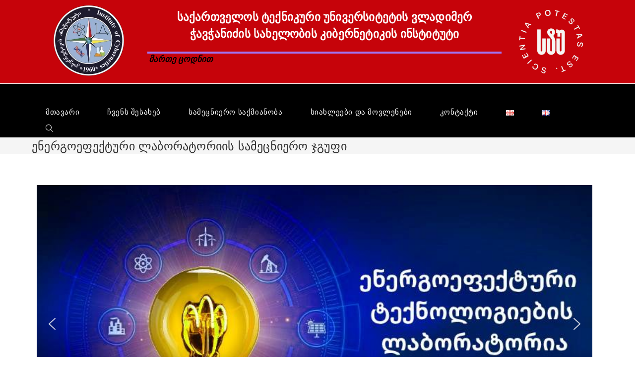

--- FILE ---
content_type: text/html; charset=UTF-8
request_url: https://cybernetics.ge/energoefeqturi_teqnologiebis-laboratoria/e-efeqturi-samecniero-jgufi
body_size: 127121
content:
<!DOCTYPE html>
<html class="html" lang="ka-GE">
<head>
	<meta charset="UTF-8">
	<link rel="profile" href="https://gmpg.org/xfn/11">

	<title>ენერგოეფექტური ლაბორატორიის სამეცნიერო ჯგუფი</title>
<meta name='robots' content='max-image-preview:large' />
<link rel="alternate" href="https://cybernetics.ge/energoefeqturi_teqnologiebis-laboratoria/e-efeqturi-samecniero-jgufi" hreflang="ka" />
<link rel="alternate" href="https://cybernetics.ge/en/energy-efficient-technologies-lab/energy-efficient-technologies-staff" hreflang="en" />
<meta name="viewport" content="width=device-width, initial-scale=1"><link rel="alternate" type="application/rss+xml" title=" &raquo; RSS-არხი" href="https://cybernetics.ge/feed" />
<link rel="alternate" type="application/rss+xml" title=" &raquo; კომენტარების RSS-არხი" href="https://cybernetics.ge/comments/feed" />
<link rel="alternate" title="oEmbed (JSON)" type="application/json+oembed" href="https://cybernetics.ge/wp-json/oembed/1.0/embed?url=https%3A%2F%2Fcybernetics.ge%2Fenergoefeqturi_teqnologiebis-laboratoria%2Fe-efeqturi-samecniero-jgufi&#038;lang=ka" />
<link rel="alternate" title="oEmbed (XML)" type="text/xml+oembed" href="https://cybernetics.ge/wp-json/oembed/1.0/embed?url=https%3A%2F%2Fcybernetics.ge%2Fenergoefeqturi_teqnologiebis-laboratoria%2Fe-efeqturi-samecniero-jgufi&#038;format=xml&#038;lang=ka" />
<style id='wp-img-auto-sizes-contain-inline-css'>
img:is([sizes=auto i],[sizes^="auto," i]){contain-intrinsic-size:3000px 1500px}
/*# sourceURL=wp-img-auto-sizes-contain-inline-css */
</style>

<link rel='stylesheet' id='leaflet-css' href='https://cybernetics.ge/wp-content/plugins/osm-map-elementor/assets/leaflet/leaflet.css?ver=1.3.1' media='all' />
<link rel='stylesheet' id='mapbox-gl-css' href='https://cybernetics.ge/wp-content/plugins/osm-map-elementor/assets/css/mapbox-gl.css?ver=1.3.1' media='all' />
<link rel='stylesheet' id='leaflet-fa-markers-css' href='https://cybernetics.ge/wp-content/plugins/osm-map-elementor/assets/leaflet-fa-markers/L.Icon.FontAwesome.css?ver=1.3.1' media='all' />
<link rel='stylesheet' id='osm-map-elementor-css' href='https://cybernetics.ge/wp-content/plugins/osm-map-elementor/assets/css/osm-map-elementor.css?ver=1.3.1' media='all' />
<style id='wp-emoji-styles-inline-css'>

	img.wp-smiley, img.emoji {
		display: inline !important;
		border: none !important;
		box-shadow: none !important;
		height: 1em !important;
		width: 1em !important;
		margin: 0 0.07em !important;
		vertical-align: -0.1em !important;
		background: none !important;
		padding: 0 !important;
	}
/*# sourceURL=wp-emoji-styles-inline-css */
</style>
<style id='classic-theme-styles-inline-css'>
/*! This file is auto-generated */
.wp-block-button__link{color:#fff;background-color:#32373c;border-radius:9999px;box-shadow:none;text-decoration:none;padding:calc(.667em + 2px) calc(1.333em + 2px);font-size:1.125em}.wp-block-file__button{background:#32373c;color:#fff;text-decoration:none}
/*# sourceURL=/wp-includes/css/classic-themes.min.css */
</style>
<style id='global-styles-inline-css'>
:root{--wp--preset--aspect-ratio--square: 1;--wp--preset--aspect-ratio--4-3: 4/3;--wp--preset--aspect-ratio--3-4: 3/4;--wp--preset--aspect-ratio--3-2: 3/2;--wp--preset--aspect-ratio--2-3: 2/3;--wp--preset--aspect-ratio--16-9: 16/9;--wp--preset--aspect-ratio--9-16: 9/16;--wp--preset--color--black: #000000;--wp--preset--color--cyan-bluish-gray: #abb8c3;--wp--preset--color--white: #ffffff;--wp--preset--color--pale-pink: #f78da7;--wp--preset--color--vivid-red: #cf2e2e;--wp--preset--color--luminous-vivid-orange: #ff6900;--wp--preset--color--luminous-vivid-amber: #fcb900;--wp--preset--color--light-green-cyan: #7bdcb5;--wp--preset--color--vivid-green-cyan: #00d084;--wp--preset--color--pale-cyan-blue: #8ed1fc;--wp--preset--color--vivid-cyan-blue: #0693e3;--wp--preset--color--vivid-purple: #9b51e0;--wp--preset--gradient--vivid-cyan-blue-to-vivid-purple: linear-gradient(135deg,rgb(6,147,227) 0%,rgb(155,81,224) 100%);--wp--preset--gradient--light-green-cyan-to-vivid-green-cyan: linear-gradient(135deg,rgb(122,220,180) 0%,rgb(0,208,130) 100%);--wp--preset--gradient--luminous-vivid-amber-to-luminous-vivid-orange: linear-gradient(135deg,rgb(252,185,0) 0%,rgb(255,105,0) 100%);--wp--preset--gradient--luminous-vivid-orange-to-vivid-red: linear-gradient(135deg,rgb(255,105,0) 0%,rgb(207,46,46) 100%);--wp--preset--gradient--very-light-gray-to-cyan-bluish-gray: linear-gradient(135deg,rgb(238,238,238) 0%,rgb(169,184,195) 100%);--wp--preset--gradient--cool-to-warm-spectrum: linear-gradient(135deg,rgb(74,234,220) 0%,rgb(151,120,209) 20%,rgb(207,42,186) 40%,rgb(238,44,130) 60%,rgb(251,105,98) 80%,rgb(254,248,76) 100%);--wp--preset--gradient--blush-light-purple: linear-gradient(135deg,rgb(255,206,236) 0%,rgb(152,150,240) 100%);--wp--preset--gradient--blush-bordeaux: linear-gradient(135deg,rgb(254,205,165) 0%,rgb(254,45,45) 50%,rgb(107,0,62) 100%);--wp--preset--gradient--luminous-dusk: linear-gradient(135deg,rgb(255,203,112) 0%,rgb(199,81,192) 50%,rgb(65,88,208) 100%);--wp--preset--gradient--pale-ocean: linear-gradient(135deg,rgb(255,245,203) 0%,rgb(182,227,212) 50%,rgb(51,167,181) 100%);--wp--preset--gradient--electric-grass: linear-gradient(135deg,rgb(202,248,128) 0%,rgb(113,206,126) 100%);--wp--preset--gradient--midnight: linear-gradient(135deg,rgb(2,3,129) 0%,rgb(40,116,252) 100%);--wp--preset--font-size--small: 13px;--wp--preset--font-size--medium: 20px;--wp--preset--font-size--large: 36px;--wp--preset--font-size--x-large: 42px;--wp--preset--spacing--20: 0.44rem;--wp--preset--spacing--30: 0.67rem;--wp--preset--spacing--40: 1rem;--wp--preset--spacing--50: 1.5rem;--wp--preset--spacing--60: 2.25rem;--wp--preset--spacing--70: 3.38rem;--wp--preset--spacing--80: 5.06rem;--wp--preset--shadow--natural: 6px 6px 9px rgba(0, 0, 0, 0.2);--wp--preset--shadow--deep: 12px 12px 50px rgba(0, 0, 0, 0.4);--wp--preset--shadow--sharp: 6px 6px 0px rgba(0, 0, 0, 0.2);--wp--preset--shadow--outlined: 6px 6px 0px -3px rgb(255, 255, 255), 6px 6px rgb(0, 0, 0);--wp--preset--shadow--crisp: 6px 6px 0px rgb(0, 0, 0);}:where(.is-layout-flex){gap: 0.5em;}:where(.is-layout-grid){gap: 0.5em;}body .is-layout-flex{display: flex;}.is-layout-flex{flex-wrap: wrap;align-items: center;}.is-layout-flex > :is(*, div){margin: 0;}body .is-layout-grid{display: grid;}.is-layout-grid > :is(*, div){margin: 0;}:where(.wp-block-columns.is-layout-flex){gap: 2em;}:where(.wp-block-columns.is-layout-grid){gap: 2em;}:where(.wp-block-post-template.is-layout-flex){gap: 1.25em;}:where(.wp-block-post-template.is-layout-grid){gap: 1.25em;}.has-black-color{color: var(--wp--preset--color--black) !important;}.has-cyan-bluish-gray-color{color: var(--wp--preset--color--cyan-bluish-gray) !important;}.has-white-color{color: var(--wp--preset--color--white) !important;}.has-pale-pink-color{color: var(--wp--preset--color--pale-pink) !important;}.has-vivid-red-color{color: var(--wp--preset--color--vivid-red) !important;}.has-luminous-vivid-orange-color{color: var(--wp--preset--color--luminous-vivid-orange) !important;}.has-luminous-vivid-amber-color{color: var(--wp--preset--color--luminous-vivid-amber) !important;}.has-light-green-cyan-color{color: var(--wp--preset--color--light-green-cyan) !important;}.has-vivid-green-cyan-color{color: var(--wp--preset--color--vivid-green-cyan) !important;}.has-pale-cyan-blue-color{color: var(--wp--preset--color--pale-cyan-blue) !important;}.has-vivid-cyan-blue-color{color: var(--wp--preset--color--vivid-cyan-blue) !important;}.has-vivid-purple-color{color: var(--wp--preset--color--vivid-purple) !important;}.has-black-background-color{background-color: var(--wp--preset--color--black) !important;}.has-cyan-bluish-gray-background-color{background-color: var(--wp--preset--color--cyan-bluish-gray) !important;}.has-white-background-color{background-color: var(--wp--preset--color--white) !important;}.has-pale-pink-background-color{background-color: var(--wp--preset--color--pale-pink) !important;}.has-vivid-red-background-color{background-color: var(--wp--preset--color--vivid-red) !important;}.has-luminous-vivid-orange-background-color{background-color: var(--wp--preset--color--luminous-vivid-orange) !important;}.has-luminous-vivid-amber-background-color{background-color: var(--wp--preset--color--luminous-vivid-amber) !important;}.has-light-green-cyan-background-color{background-color: var(--wp--preset--color--light-green-cyan) !important;}.has-vivid-green-cyan-background-color{background-color: var(--wp--preset--color--vivid-green-cyan) !important;}.has-pale-cyan-blue-background-color{background-color: var(--wp--preset--color--pale-cyan-blue) !important;}.has-vivid-cyan-blue-background-color{background-color: var(--wp--preset--color--vivid-cyan-blue) !important;}.has-vivid-purple-background-color{background-color: var(--wp--preset--color--vivid-purple) !important;}.has-black-border-color{border-color: var(--wp--preset--color--black) !important;}.has-cyan-bluish-gray-border-color{border-color: var(--wp--preset--color--cyan-bluish-gray) !important;}.has-white-border-color{border-color: var(--wp--preset--color--white) !important;}.has-pale-pink-border-color{border-color: var(--wp--preset--color--pale-pink) !important;}.has-vivid-red-border-color{border-color: var(--wp--preset--color--vivid-red) !important;}.has-luminous-vivid-orange-border-color{border-color: var(--wp--preset--color--luminous-vivid-orange) !important;}.has-luminous-vivid-amber-border-color{border-color: var(--wp--preset--color--luminous-vivid-amber) !important;}.has-light-green-cyan-border-color{border-color: var(--wp--preset--color--light-green-cyan) !important;}.has-vivid-green-cyan-border-color{border-color: var(--wp--preset--color--vivid-green-cyan) !important;}.has-pale-cyan-blue-border-color{border-color: var(--wp--preset--color--pale-cyan-blue) !important;}.has-vivid-cyan-blue-border-color{border-color: var(--wp--preset--color--vivid-cyan-blue) !important;}.has-vivid-purple-border-color{border-color: var(--wp--preset--color--vivid-purple) !important;}.has-vivid-cyan-blue-to-vivid-purple-gradient-background{background: var(--wp--preset--gradient--vivid-cyan-blue-to-vivid-purple) !important;}.has-light-green-cyan-to-vivid-green-cyan-gradient-background{background: var(--wp--preset--gradient--light-green-cyan-to-vivid-green-cyan) !important;}.has-luminous-vivid-amber-to-luminous-vivid-orange-gradient-background{background: var(--wp--preset--gradient--luminous-vivid-amber-to-luminous-vivid-orange) !important;}.has-luminous-vivid-orange-to-vivid-red-gradient-background{background: var(--wp--preset--gradient--luminous-vivid-orange-to-vivid-red) !important;}.has-very-light-gray-to-cyan-bluish-gray-gradient-background{background: var(--wp--preset--gradient--very-light-gray-to-cyan-bluish-gray) !important;}.has-cool-to-warm-spectrum-gradient-background{background: var(--wp--preset--gradient--cool-to-warm-spectrum) !important;}.has-blush-light-purple-gradient-background{background: var(--wp--preset--gradient--blush-light-purple) !important;}.has-blush-bordeaux-gradient-background{background: var(--wp--preset--gradient--blush-bordeaux) !important;}.has-luminous-dusk-gradient-background{background: var(--wp--preset--gradient--luminous-dusk) !important;}.has-pale-ocean-gradient-background{background: var(--wp--preset--gradient--pale-ocean) !important;}.has-electric-grass-gradient-background{background: var(--wp--preset--gradient--electric-grass) !important;}.has-midnight-gradient-background{background: var(--wp--preset--gradient--midnight) !important;}.has-small-font-size{font-size: var(--wp--preset--font-size--small) !important;}.has-medium-font-size{font-size: var(--wp--preset--font-size--medium) !important;}.has-large-font-size{font-size: var(--wp--preset--font-size--large) !important;}.has-x-large-font-size{font-size: var(--wp--preset--font-size--x-large) !important;}
:where(.wp-block-post-template.is-layout-flex){gap: 1.25em;}:where(.wp-block-post-template.is-layout-grid){gap: 1.25em;}
:where(.wp-block-term-template.is-layout-flex){gap: 1.25em;}:where(.wp-block-term-template.is-layout-grid){gap: 1.25em;}
:where(.wp-block-columns.is-layout-flex){gap: 2em;}:where(.wp-block-columns.is-layout-grid){gap: 2em;}
:root :where(.wp-block-pullquote){font-size: 1.5em;line-height: 1.6;}
/*# sourceURL=global-styles-inline-css */
</style>
<link rel='stylesheet' id='contact-form-7-css' href='https://cybernetics.ge/wp-content/plugins/contact-form-7/includes/css/styles.css?ver=6.1.4' media='all' />
<link rel='stylesheet' id='table-addons-for-elementor-css' href='https://cybernetics.ge/wp-content/plugins/table-addons-for-elementor/public/css/table-addons-for-elementor-public.css?ver=2.1.5' media='all' />
<link rel='stylesheet' id='rt-fontawsome-css' href='https://cybernetics.ge/wp-content/plugins/the-post-grid/assets/vendor/font-awesome/css/font-awesome.min.css?ver=7.8.8' media='all' />
<link rel='stylesheet' id='rt-tpg-css' href='https://cybernetics.ge/wp-content/plugins/the-post-grid/assets/css/thepostgrid.min.css?ver=7.8.8' media='all' />
<link rel='stylesheet' id='elementor-frontend-css' href='https://cybernetics.ge/wp-content/plugins/elementor/assets/css/frontend.min.css?ver=3.34.0' media='all' />
<link rel='stylesheet' id='elementor-post-606-css' href='https://cybernetics.ge/wp-content/uploads/elementor/css/post-606.css?ver=1768235809' media='all' />
<link rel='stylesheet' id='font-awesome-css' href='https://cybernetics.ge/wp-content/themes/oceanwp/assets/fonts/fontawesome/css/all.min.css?ver=6.7.2' media='all' />
<link rel='stylesheet' id='simple-line-icons-css' href='https://cybernetics.ge/wp-content/themes/oceanwp/assets/css/third/simple-line-icons.min.css?ver=2.4.0' media='all' />
<link rel='stylesheet' id='oceanwp-style-css' href='https://cybernetics.ge/wp-content/themes/oceanwp/assets/css/style.min.css?ver=4.0.7' media='all' />
<link rel='stylesheet' id='heateor_sss_frontend_css-css' href='https://cybernetics.ge/wp-content/plugins/sassy-social-share/public/css/sassy-social-share-public.css?ver=3.3.79' media='all' />
<style id='heateor_sss_frontend_css-inline-css'>
.heateor_sss_button_instagram span.heateor_sss_svg,a.heateor_sss_instagram span.heateor_sss_svg{background:radial-gradient(circle at 30% 107%,#fdf497 0,#fdf497 5%,#fd5949 45%,#d6249f 60%,#285aeb 90%)}.heateor_sss_horizontal_sharing .heateor_sss_svg,.heateor_sss_standard_follow_icons_container .heateor_sss_svg{color:#fff;border-width:0px;border-style:solid;border-color:transparent}.heateor_sss_horizontal_sharing .heateorSssTCBackground{color:#666}.heateor_sss_horizontal_sharing span.heateor_sss_svg:hover,.heateor_sss_standard_follow_icons_container span.heateor_sss_svg:hover{border-color:transparent;}.heateor_sss_vertical_sharing span.heateor_sss_svg,.heateor_sss_floating_follow_icons_container span.heateor_sss_svg{color:#fff;border-width:0px;border-style:solid;border-color:transparent;}.heateor_sss_vertical_sharing .heateorSssTCBackground{color:#666;}.heateor_sss_vertical_sharing span.heateor_sss_svg:hover,.heateor_sss_floating_follow_icons_container span.heateor_sss_svg:hover{border-color:transparent;}@media screen and (max-width:783px) {.heateor_sss_vertical_sharing{display:none!important}}div.heateor_sss_sharing_title{text-align:center}div.heateor_sss_sharing_ul{width:100%;text-align:center;}div.heateor_sss_horizontal_sharing div.heateor_sss_sharing_ul a{float:none!important;display:inline-block;}
/*# sourceURL=heateor_sss_frontend_css-inline-css */
</style>
<link rel='stylesheet' id='sticky-header-oceanwp-style-css' href='https://cybernetics.ge/wp-content/plugins/sticky-header-oceanwp//style.css?ver=6.9' media='all' />
<link rel='stylesheet' id='elementor-post-609-css' href='https://cybernetics.ge/wp-content/uploads/elementor/css/post-609.css?ver=1768235812' media='all' />
<link rel='stylesheet' id='post-grid-elementor-addon-main-css' href='https://cybernetics.ge/wp-content/plugins/post-grid-elementor-addon/assets/css/main.css?ver=6.9' media='all' />
<link rel='stylesheet' id='e-animation-bob-css' href='https://cybernetics.ge/wp-content/plugins/elementor/assets/lib/animations/styles/e-animation-bob.min.css?ver=3.34.0' media='all' />
<link rel='stylesheet' id='widget-divider-css' href='https://cybernetics.ge/wp-content/plugins/elementor/assets/css/widget-divider.min.css?ver=3.34.0' media='all' />
<link rel='stylesheet' id='widget-image-css' href='https://cybernetics.ge/wp-content/plugins/elementor/assets/css/widget-image.min.css?ver=3.34.0' media='all' />
<link rel='stylesheet' id='elementor-post-3087-css' href='https://cybernetics.ge/wp-content/uploads/elementor/css/post-3087.css?ver=1768310332' media='all' />
<link rel='stylesheet' id='oe-widgets-style-css' href='https://cybernetics.ge/wp-content/plugins/ocean-extra/assets/css/widgets.css?ver=6.9' media='all' />
<link rel='stylesheet' id='elementor-gf-local-roboto-css' href='https://cybernetics.ge/wp-content/uploads/elementor/google-fonts/css/roboto.css?ver=1744383016' media='all' />
<link rel='stylesheet' id='elementor-gf-local-robotoslab-css' href='https://cybernetics.ge/wp-content/uploads/elementor/google-fonts/css/robotoslab.css?ver=1744383028' media='all' />
<link rel="stylesheet" type="text/css" href="https://cybernetics.ge/wp-content/plugins/smart-slider-3/Public/SmartSlider3/Application/Frontend/Assets/dist/smartslider.min.css?ver=667fb12b" media="all">
<style data-related="n2-ss-6">div#n2-ss-6 .n2-ss-slider-1{display:grid;position:relative;}div#n2-ss-6 .n2-ss-slider-2{display:grid;position:relative;overflow:hidden;padding:0px 0px 0px 0px;border:0px solid RGBA(62,62,62,1);border-radius:0px;background-clip:padding-box;background-repeat:repeat;background-position:50% 50%;background-size:cover;background-attachment:scroll;z-index:1;}div#n2-ss-6:not(.n2-ss-loaded) .n2-ss-slider-2{background-image:none !important;}div#n2-ss-6 .n2-ss-slider-3{display:grid;grid-template-areas:'cover';position:relative;overflow:hidden;z-index:10;}div#n2-ss-6 .n2-ss-slider-3 > *{grid-area:cover;}div#n2-ss-6 .n2-ss-slide-backgrounds,div#n2-ss-6 .n2-ss-slider-3 > .n2-ss-divider{position:relative;}div#n2-ss-6 .n2-ss-slide-backgrounds{z-index:10;}div#n2-ss-6 .n2-ss-slide-backgrounds > *{overflow:hidden;}div#n2-ss-6 .n2-ss-slide-background{transform:translateX(-100000px);}div#n2-ss-6 .n2-ss-slider-4{place-self:center;position:relative;width:100%;height:100%;z-index:20;display:grid;grid-template-areas:'slide';}div#n2-ss-6 .n2-ss-slider-4 > *{grid-area:slide;}div#n2-ss-6.n2-ss-full-page--constrain-ratio .n2-ss-slider-4{height:auto;}div#n2-ss-6 .n2-ss-slide{display:grid;place-items:center;grid-auto-columns:100%;position:relative;z-index:20;-webkit-backface-visibility:hidden;transform:translateX(-100000px);}div#n2-ss-6 .n2-ss-slide{perspective:1500px;}div#n2-ss-6 .n2-ss-slide-active{z-index:21;}.n2-ss-background-animation{position:absolute;top:0;left:0;width:100%;height:100%;z-index:3;}div#n2-ss-6 .n2-ss-background-animation{position:absolute;top:0;left:0;width:100%;height:100%;z-index:3;}div#n2-ss-6 .n2-ss-background-animation .n2-ss-slide-background{z-index:auto;}div#n2-ss-6 .n2-bganim-side{position:absolute;left:0;top:0;overflow:hidden;background:RGBA(51,51,51,1);}div#n2-ss-6 .n2-bganim-tile-overlay-colored{z-index:100000;background:RGBA(51,51,51,1);}div#n2-ss-6 .nextend-arrow{cursor:pointer;overflow:hidden;line-height:0 !important;z-index:18;-webkit-user-select:none;}div#n2-ss-6 .nextend-arrow img{position:relative;display:block;}div#n2-ss-6 .nextend-arrow img.n2-arrow-hover-img{display:none;}div#n2-ss-6 .nextend-arrow:FOCUS img.n2-arrow-hover-img,div#n2-ss-6 .nextend-arrow:HOVER img.n2-arrow-hover-img{display:inline;}div#n2-ss-6 .nextend-arrow:FOCUS img.n2-arrow-normal-img,div#n2-ss-6 .nextend-arrow:HOVER img.n2-arrow-normal-img{display:none;}div#n2-ss-6 .nextend-arrow-animated{overflow:hidden;}div#n2-ss-6 .nextend-arrow-animated > div{position:relative;}div#n2-ss-6 .nextend-arrow-animated .n2-active{position:absolute;}div#n2-ss-6 .nextend-arrow-animated-fade{transition:background 0.3s, opacity 0.4s;}div#n2-ss-6 .nextend-arrow-animated-horizontal > div{transition:all 0.4s;transform:none;}div#n2-ss-6 .nextend-arrow-animated-horizontal .n2-active{top:0;}div#n2-ss-6 .nextend-arrow-previous.nextend-arrow-animated-horizontal .n2-active{left:100%;}div#n2-ss-6 .nextend-arrow-next.nextend-arrow-animated-horizontal .n2-active{right:100%;}div#n2-ss-6 .nextend-arrow-previous.nextend-arrow-animated-horizontal:HOVER > div,div#n2-ss-6 .nextend-arrow-previous.nextend-arrow-animated-horizontal:FOCUS > div{transform:translateX(-100%);}div#n2-ss-6 .nextend-arrow-next.nextend-arrow-animated-horizontal:HOVER > div,div#n2-ss-6 .nextend-arrow-next.nextend-arrow-animated-horizontal:FOCUS > div{transform:translateX(100%);}div#n2-ss-6 .nextend-arrow-animated-vertical > div{transition:all 0.4s;transform:none;}div#n2-ss-6 .nextend-arrow-animated-vertical .n2-active{left:0;}div#n2-ss-6 .nextend-arrow-previous.nextend-arrow-animated-vertical .n2-active{top:100%;}div#n2-ss-6 .nextend-arrow-next.nextend-arrow-animated-vertical .n2-active{bottom:100%;}div#n2-ss-6 .nextend-arrow-previous.nextend-arrow-animated-vertical:HOVER > div,div#n2-ss-6 .nextend-arrow-previous.nextend-arrow-animated-vertical:FOCUS > div{transform:translateY(-100%);}div#n2-ss-6 .nextend-arrow-next.nextend-arrow-animated-vertical:HOVER > div,div#n2-ss-6 .nextend-arrow-next.nextend-arrow-animated-vertical:FOCUS > div{transform:translateY(100%);}div#n2-ss-6 .n2-ss-control-bullet{visibility:hidden;text-align:center;justify-content:center;z-index:14;}div#n2-ss-6 .n2-ss-control-bullet--calculate-size{left:0 !important;}div#n2-ss-6 .n2-ss-control-bullet-horizontal.n2-ss-control-bullet-fullsize{width:100%;}div#n2-ss-6 .n2-ss-control-bullet-vertical.n2-ss-control-bullet-fullsize{height:100%;flex-flow:column;}div#n2-ss-6 .nextend-bullet-bar{display:inline-flex;vertical-align:top;visibility:visible;align-items:center;flex-wrap:wrap;}div#n2-ss-6 .n2-bar-justify-content-left{justify-content:flex-start;}div#n2-ss-6 .n2-bar-justify-content-center{justify-content:center;}div#n2-ss-6 .n2-bar-justify-content-right{justify-content:flex-end;}div#n2-ss-6 .n2-ss-control-bullet-vertical > .nextend-bullet-bar{flex-flow:column;}div#n2-ss-6 .n2-ss-control-bullet-fullsize > .nextend-bullet-bar{display:flex;}div#n2-ss-6 .n2-ss-control-bullet-horizontal.n2-ss-control-bullet-fullsize > .nextend-bullet-bar{flex:1 1 auto;}div#n2-ss-6 .n2-ss-control-bullet-vertical.n2-ss-control-bullet-fullsize > .nextend-bullet-bar{height:100%;}div#n2-ss-6 .nextend-bullet-bar .n2-bullet{cursor:pointer;transition:background-color 0.4s;}div#n2-ss-6 .nextend-bullet-bar .n2-bullet.n2-active{cursor:default;}div#n2-ss-6 div.n2-ss-bullet-thumbnail-container{position:absolute;z-index:10000000;}div#n2-ss-6 .n2-ss-bullet-thumbnail-container .n2-ss-bullet-thumbnail{background-size:cover;background-repeat:no-repeat;background-position:center;}div#n2-ss-6 .nextend-shadow{width:100%;z-index:0;}div#n2-ss-6 .nextend-shadow img{max-width:none;width:100%;}div#n2-ss-6 .n2-style-13586a9834f840c6e3b0e8ac4aa4b69c-dot{background: RGBA(255,255,255,0.5);opacity:1;padding:5px 5px 5px 5px ;box-shadow: none;border: 0px solid RGBA(0,0,0,1);border-radius:50px;margin:4px;}div#n2-ss-6 .n2-style-13586a9834f840c6e3b0e8ac4aa4b69c-dot.n2-active, div#n2-ss-6 .n2-style-13586a9834f840c6e3b0e8ac4aa4b69c-dot:HOVER, div#n2-ss-6 .n2-style-13586a9834f840c6e3b0e8ac4aa4b69c-dot:FOCUS{background: RGBA(255,255,255,0.8);}div#n2-ss-6-align{max-width:1200px;}div#n2-ss-6 .nextend-arrow img{width: 32px}@media (min-width: 1200px){div#n2-ss-6 [data-hide-desktopportrait="1"]{display: none !important;}}@media (orientation: landscape) and (max-width: 1199px) and (min-width: 901px),(orientation: portrait) and (max-width: 1199px) and (min-width: 701px){div#n2-ss-6 [data-hide-tabletportrait="1"]{display: none !important;}}@media (orientation: landscape) and (max-width: 900px),(orientation: portrait) and (max-width: 700px){div#n2-ss-6 [data-hide-mobileportrait="1"]{display: none !important;}div#n2-ss-6 .nextend-arrow img{width: 16px}}</style>
<script>(function(){this._N2=this._N2||{_r:[],_d:[],r:function(){this._r.push(arguments)},d:function(){this._d.push(arguments)}}}).call(window);</script><script src="https://cybernetics.ge/wp-content/plugins/smart-slider-3/Public/SmartSlider3/Application/Frontend/Assets/dist/n2.min.js?ver=667fb12b" defer async></script>
<script src="https://cybernetics.ge/wp-content/plugins/smart-slider-3/Public/SmartSlider3/Application/Frontend/Assets/dist/smartslider-frontend.min.js?ver=667fb12b" defer async></script>
<script src="https://cybernetics.ge/wp-content/plugins/smart-slider-3/Public/SmartSlider3/Slider/SliderType/Simple/Assets/dist/ss-simple.min.js?ver=667fb12b" defer async></script>
<script src="https://cybernetics.ge/wp-content/plugins/smart-slider-3/Public/SmartSlider3/Slider/SliderType/Simple/Assets/dist/smartslider-backgroundanimation.min.js?ver=667fb12b" defer async></script>
<script src="https://cybernetics.ge/wp-content/plugins/smart-slider-3/Public/SmartSlider3/Widget/Arrow/ArrowImage/Assets/dist/w-arrow-image.min.js?ver=667fb12b" defer async></script>
<script src="https://cybernetics.ge/wp-content/plugins/smart-slider-3/Public/SmartSlider3/Widget/Bullet/Assets/dist/w-bullet.min.js?ver=667fb12b" defer async></script>
<script>_N2.r('documentReady',function(){_N2.r(["documentReady","smartslider-frontend","smartslider-backgroundanimation","SmartSliderWidgetArrowImage","SmartSliderWidgetBulletTransition","SmartSliderWidget","ss-simple"],function(){new _N2.SmartSliderSimple('n2-ss-6',{"admin":false,"background.video.mobile":1,"loadingTime":2000,"alias":{"id":0,"smoothScroll":0,"slideSwitch":0,"scroll":1},"align":"center","isDelayed":0,"responsive":{"mediaQueries":{"all":false,"desktopportrait":["(min-width: 1200px)"],"tabletportrait":["(orientation: landscape) and (max-width: 1199px) and (min-width: 901px)","(orientation: portrait) and (max-width: 1199px) and (min-width: 701px)"],"mobileportrait":["(orientation: landscape) and (max-width: 900px)","(orientation: portrait) and (max-width: 700px)"]},"base":{"slideOuterWidth":1200,"slideOuterHeight":600,"sliderWidth":1200,"sliderHeight":600,"slideWidth":1200,"slideHeight":600},"hideOn":{"desktopLandscape":false,"desktopPortrait":false,"tabletLandscape":false,"tabletPortrait":false,"mobileLandscape":false,"mobilePortrait":false},"onResizeEnabled":true,"type":"auto","sliderHeightBasedOn":"real","focusUser":1,"focusEdge":"auto","breakpoints":[{"device":"tabletPortrait","type":"max-screen-width","portraitWidth":1199,"landscapeWidth":1199},{"device":"mobilePortrait","type":"max-screen-width","portraitWidth":700,"landscapeWidth":900}],"enabledDevices":{"desktopLandscape":0,"desktopPortrait":1,"tabletLandscape":0,"tabletPortrait":1,"mobileLandscape":0,"mobilePortrait":1},"sizes":{"desktopPortrait":{"width":1200,"height":600,"max":3000,"min":1200},"tabletPortrait":{"width":701,"height":350,"customHeight":false,"max":1199,"min":701},"mobilePortrait":{"width":320,"height":160,"customHeight":false,"max":900,"min":320}},"overflowHiddenPage":0,"focus":{"offsetTop":"#wpadminbar","offsetBottom":""}},"controls":{"mousewheel":0,"touch":"horizontal","keyboard":1,"blockCarouselInteraction":1},"playWhenVisible":1,"playWhenVisibleAt":0.5,"lazyLoad":0,"lazyLoadNeighbor":0,"blockrightclick":0,"maintainSession":0,"autoplay":{"enabled":1,"start":1,"duration":8000,"autoplayLoop":1,"allowReStart":0,"pause":{"click":1,"mouse":"0","mediaStarted":1},"resume":{"click":0,"mouse":"0","mediaEnded":1,"slidechanged":0},"interval":1,"intervalModifier":"loop","intervalSlide":"current"},"perspective":1500,"layerMode":{"playOnce":0,"playFirstLayer":1,"mode":"skippable","inAnimation":"mainInEnd"},"bgAnimations":{"global":[{"type":"Flat","tiles":{"crop":true,"delay":0,"sequence":"ForwardDiagonal"},"main":{"type":"both","duration":1,"current":{"ease":"easeOutCubic","scale":0.6999999999999999555910790149937383830547332763671875},"next":{"ease":"easeOutCubic","xP":100}},"invert":{"zIndex":2,"current":{"xP":100,"scale":1},"next":{"scale":0.6999999999999999555910790149937383830547332763671875,"xP":0}}}],"color":"RGBA(51,51,51,1)","speed":"normal"},"mainanimation":{"type":"crossfade","duration":800,"delay":0,"ease":"easeOutQuad","shiftedBackgroundAnimation":0},"carousel":1,"initCallbacks":function(){new _N2.SmartSliderWidgetArrowImage(this);new _N2.SmartSliderWidgetBulletTransition(this,{"area":10,"dotClasses":"n2-style-13586a9834f840c6e3b0e8ac4aa4b69c-dot ","mode":"","action":"click"});new _N2.SmartSliderWidget(this,'shadow','.nextend-shadow')}})})});</script><script src="https://cybernetics.ge/wp-includes/js/jquery/jquery.min.js?ver=3.7.1" id="jquery-core-js"></script>
<script src="https://cybernetics.ge/wp-includes/js/jquery/jquery-migrate.min.js?ver=3.4.1" id="jquery-migrate-js"></script>
<script src="https://cybernetics.ge/wp-content/plugins/sticky-header-oceanwp//main.js?ver=1.0.0" id="sticky-header-oceanwp-js"></script>
<link rel="https://api.w.org/" href="https://cybernetics.ge/wp-json/" /><link rel="alternate" title="JSON" type="application/json" href="https://cybernetics.ge/wp-json/wp/v2/pages/3087" /><link rel="EditURI" type="application/rsd+xml" title="RSD" href="https://cybernetics.ge/xmlrpc.php?rsd" />
<meta name="generator" content="WordPress 6.9" />
<link rel="canonical" href="https://cybernetics.ge/energoefeqturi_teqnologiebis-laboratoria/e-efeqturi-samecniero-jgufi" />
<link rel='shortlink' href='https://cybernetics.ge/?p=3087' />
        <style>
            :root {
                --tpg-primary-color: #0d6efd;
                --tpg-secondary-color: #0654c4;
                --tpg-primary-light: #c4d0ff
            }

                    </style>
		<!-- Analytics by WP Statistics - https://wp-statistics.com -->
<meta name="generator" content="Elementor 3.34.0; features: e_font_icon_svg, additional_custom_breakpoints; settings: css_print_method-external, google_font-enabled, font_display-auto">
<script>var sticky_header_style = "";</script>			<style>
				.e-con.e-parent:nth-of-type(n+4):not(.e-lazyloaded):not(.e-no-lazyload),
				.e-con.e-parent:nth-of-type(n+4):not(.e-lazyloaded):not(.e-no-lazyload) * {
					background-image: none !important;
				}
				@media screen and (max-height: 1024px) {
					.e-con.e-parent:nth-of-type(n+3):not(.e-lazyloaded):not(.e-no-lazyload),
					.e-con.e-parent:nth-of-type(n+3):not(.e-lazyloaded):not(.e-no-lazyload) * {
						background-image: none !important;
					}
				}
				@media screen and (max-height: 640px) {
					.e-con.e-parent:nth-of-type(n+2):not(.e-lazyloaded):not(.e-no-lazyload),
					.e-con.e-parent:nth-of-type(n+2):not(.e-lazyloaded):not(.e-no-lazyload) * {
						background-image: none !important;
					}
				}
			</style>
			<link rel="icon" href="https://cybernetics.ge/wp-content/uploads/2022/01/cropped-Cybernetics_ge_1960_LAST_150-32x32.png" sizes="32x32" />
<link rel="icon" href="https://cybernetics.ge/wp-content/uploads/2022/01/cropped-Cybernetics_ge_1960_LAST_150-192x192.png" sizes="192x192" />
<link rel="apple-touch-icon" href="https://cybernetics.ge/wp-content/uploads/2022/01/cropped-Cybernetics_ge_1960_LAST_150-180x180.png" />
<meta name="msapplication-TileImage" content="https://cybernetics.ge/wp-content/uploads/2022/01/cropped-Cybernetics_ge_1960_LAST_150-270x270.png" />
<!-- OceanWP CSS -->
<style type="text/css">
/* Colors */a:hover,a.light:hover,.theme-heading .text::before,.theme-heading .text::after,#top-bar-content >a:hover,#top-bar-social li.oceanwp-email a:hover,#site-navigation-wrap .dropdown-menu >li >a:hover,#site-header.medium-header #medium-searchform button:hover,.oceanwp-mobile-menu-icon a:hover,.blog-entry.post .blog-entry-header .entry-title a:hover,.blog-entry.post .blog-entry-readmore a:hover,.blog-entry.thumbnail-entry .blog-entry-category a,ul.meta li a:hover,.dropcap,.single nav.post-navigation .nav-links .title,body .related-post-title a:hover,body #wp-calendar caption,body .contact-info-widget.default i,body .contact-info-widget.big-icons i,body .custom-links-widget .oceanwp-custom-links li a:hover,body .custom-links-widget .oceanwp-custom-links li a:hover:before,body .posts-thumbnails-widget li a:hover,body .social-widget li.oceanwp-email a:hover,.comment-author .comment-meta .comment-reply-link,#respond #cancel-comment-reply-link:hover,#footer-widgets .footer-box a:hover,#footer-bottom a:hover,#footer-bottom #footer-bottom-menu a:hover,.sidr a:hover,.sidr-class-dropdown-toggle:hover,.sidr-class-menu-item-has-children.active >a,.sidr-class-menu-item-has-children.active >a >.sidr-class-dropdown-toggle,input[type=checkbox]:checked:before{color:}.single nav.post-navigation .nav-links .title .owp-icon use,.blog-entry.post .blog-entry-readmore a:hover .owp-icon use,body .contact-info-widget.default .owp-icon use,body .contact-info-widget.big-icons .owp-icon use{stroke:}input[type="button"],input[type="reset"],input[type="submit"],button[type="submit"],.button,#site-navigation-wrap .dropdown-menu >li.btn >a >span,.thumbnail:hover i,.thumbnail:hover .link-post-svg-icon,.post-quote-content,.omw-modal .omw-close-modal,body .contact-info-widget.big-icons li:hover i,body .contact-info-widget.big-icons li:hover .owp-icon,body div.wpforms-container-full .wpforms-form input[type=submit],body div.wpforms-container-full .wpforms-form button[type=submit],body div.wpforms-container-full .wpforms-form .wpforms-page-button,.woocommerce-cart .wp-element-button,.woocommerce-checkout .wp-element-button,.wp-block-button__link{background-color:}.widget-title{border-color:}blockquote{border-color:}.wp-block-quote{border-color:}#searchform-dropdown{border-color:}.dropdown-menu .sub-menu{border-color:}.blog-entry.large-entry .blog-entry-readmore a:hover{border-color:}.oceanwp-newsletter-form-wrap input[type="email"]:focus{border-color:}.social-widget li.oceanwp-email a:hover{border-color:}#respond #cancel-comment-reply-link:hover{border-color:}body .contact-info-widget.big-icons li:hover i{border-color:}body .contact-info-widget.big-icons li:hover .owp-icon{border-color:}#footer-widgets .oceanwp-newsletter-form-wrap input[type="email"]:focus{border-color:}input[type="button"]:hover,input[type="reset"]:hover,input[type="submit"]:hover,button[type="submit"]:hover,input[type="button"]:focus,input[type="reset"]:focus,input[type="submit"]:focus,button[type="submit"]:focus,.button:hover,.button:focus,#site-navigation-wrap .dropdown-menu >li.btn >a:hover >span,.post-quote-author,.omw-modal .omw-close-modal:hover,body div.wpforms-container-full .wpforms-form input[type=submit]:hover,body div.wpforms-container-full .wpforms-form button[type=submit]:hover,body div.wpforms-container-full .wpforms-form .wpforms-page-button:hover,.woocommerce-cart .wp-element-button:hover,.woocommerce-checkout .wp-element-button:hover,.wp-block-button__link:hover{background-color:}table th,table td,hr,.content-area,body.content-left-sidebar #content-wrap .content-area,.content-left-sidebar .content-area,#top-bar-wrap,#site-header,#site-header.top-header #search-toggle,.dropdown-menu ul li,.centered-minimal-page-header,.blog-entry.post,.blog-entry.grid-entry .blog-entry-inner,.blog-entry.thumbnail-entry .blog-entry-bottom,.single-post .entry-title,.single .entry-share-wrap .entry-share,.single .entry-share,.single .entry-share ul li a,.single nav.post-navigation,.single nav.post-navigation .nav-links .nav-previous,#author-bio,#author-bio .author-bio-avatar,#author-bio .author-bio-social li a,#related-posts,#comments,.comment-body,#respond #cancel-comment-reply-link,#blog-entries .type-page,.page-numbers a,.page-numbers span:not(.elementor-screen-only),.page-links span,body #wp-calendar caption,body #wp-calendar th,body #wp-calendar tbody,body .contact-info-widget.default i,body .contact-info-widget.big-icons i,body .contact-info-widget.big-icons .owp-icon,body .contact-info-widget.default .owp-icon,body .posts-thumbnails-widget li,body .tagcloud a{border-color:}body .theme-button,body input[type="submit"],body button[type="submit"],body button,body .button,body div.wpforms-container-full .wpforms-form input[type=submit],body div.wpforms-container-full .wpforms-form button[type=submit],body div.wpforms-container-full .wpforms-form .wpforms-page-button,.woocommerce-cart .wp-element-button,.woocommerce-checkout .wp-element-button,.wp-block-button__link{border-color:#ffffff}body .theme-button:hover,body input[type="submit"]:hover,body button[type="submit"]:hover,body button:hover,body .button:hover,body div.wpforms-container-full .wpforms-form input[type=submit]:hover,body div.wpforms-container-full .wpforms-form input[type=submit]:active,body div.wpforms-container-full .wpforms-form button[type=submit]:hover,body div.wpforms-container-full .wpforms-form button[type=submit]:active,body div.wpforms-container-full .wpforms-form .wpforms-page-button:hover,body div.wpforms-container-full .wpforms-form .wpforms-page-button:active,.woocommerce-cart .wp-element-button:hover,.woocommerce-checkout .wp-element-button:hover,.wp-block-button__link:hover{border-color:#ffffff}.site-breadcrumbs ul li .breadcrumb-sep,.site-breadcrumbs ol li .breadcrumb-sep{color:#ffffff}/* OceanWP Style Settings CSS */.theme-button,input[type="submit"],button[type="submit"],button,.button,body div.wpforms-container-full .wpforms-form input[type=submit],body div.wpforms-container-full .wpforms-form button[type=submit],body div.wpforms-container-full .wpforms-form .wpforms-page-button{border-style:solid}.theme-button,input[type="submit"],button[type="submit"],button,.button,body div.wpforms-container-full .wpforms-form input[type=submit],body div.wpforms-container-full .wpforms-form button[type=submit],body div.wpforms-container-full .wpforms-form .wpforms-page-button{border-width:1px}form input[type="text"],form input[type="password"],form input[type="email"],form input[type="url"],form input[type="date"],form input[type="month"],form input[type="time"],form input[type="datetime"],form input[type="datetime-local"],form input[type="week"],form input[type="number"],form input[type="search"],form input[type="tel"],form input[type="color"],form select,form textarea,.woocommerce .woocommerce-checkout .select2-container--default .select2-selection--single{border-style:solid}body div.wpforms-container-full .wpforms-form input[type=date],body div.wpforms-container-full .wpforms-form input[type=datetime],body div.wpforms-container-full .wpforms-form input[type=datetime-local],body div.wpforms-container-full .wpforms-form input[type=email],body div.wpforms-container-full .wpforms-form input[type=month],body div.wpforms-container-full .wpforms-form input[type=number],body div.wpforms-container-full .wpforms-form input[type=password],body div.wpforms-container-full .wpforms-form input[type=range],body div.wpforms-container-full .wpforms-form input[type=search],body div.wpforms-container-full .wpforms-form input[type=tel],body div.wpforms-container-full .wpforms-form input[type=text],body div.wpforms-container-full .wpforms-form input[type=time],body div.wpforms-container-full .wpforms-form input[type=url],body div.wpforms-container-full .wpforms-form input[type=week],body div.wpforms-container-full .wpforms-form select,body div.wpforms-container-full .wpforms-form textarea{border-style:solid}form input[type="text"],form input[type="password"],form input[type="email"],form input[type="url"],form input[type="date"],form input[type="month"],form input[type="time"],form input[type="datetime"],form input[type="datetime-local"],form input[type="week"],form input[type="number"],form input[type="search"],form input[type="tel"],form input[type="color"],form select,form textarea{border-radius:3px}body div.wpforms-container-full .wpforms-form input[type=date],body div.wpforms-container-full .wpforms-form input[type=datetime],body div.wpforms-container-full .wpforms-form input[type=datetime-local],body div.wpforms-container-full .wpforms-form input[type=email],body div.wpforms-container-full .wpforms-form input[type=month],body div.wpforms-container-full .wpforms-form input[type=number],body div.wpforms-container-full .wpforms-form input[type=password],body div.wpforms-container-full .wpforms-form input[type=range],body div.wpforms-container-full .wpforms-form input[type=search],body div.wpforms-container-full .wpforms-form input[type=tel],body div.wpforms-container-full .wpforms-form input[type=text],body div.wpforms-container-full .wpforms-form input[type=time],body div.wpforms-container-full .wpforms-form input[type=url],body div.wpforms-container-full .wpforms-form input[type=week],body div.wpforms-container-full .wpforms-form select,body div.wpforms-container-full .wpforms-form textarea{border-radius:3px}.page-header,.has-transparent-header .page-header{padding:0}/* Header */#site-logo #site-logo-inner,.oceanwp-social-menu .social-menu-inner,#site-header.full_screen-header .menu-bar-inner,.after-header-content .after-header-content-inner{height:34px}#site-navigation-wrap .dropdown-menu >li >a,#site-navigation-wrap .dropdown-menu >li >span.opl-logout-link,.oceanwp-mobile-menu-icon a,.mobile-menu-close,.after-header-content-inner >a{line-height:34px}#site-header-inner{padding:6px 20px 0 0}#site-header,.has-transparent-header .is-sticky #site-header,.has-vh-transparent .is-sticky #site-header.vertical-header,#searchform-header-replace{background-color:#000000}#site-header.has-header-media .overlay-header-media{background-color:rgba(0,0,0,0.5)}#site-logo #site-logo-inner a img,#site-header.center-header #site-navigation-wrap .middle-site-logo a img{max-width:485px}#site-header #site-logo #site-logo-inner a img,#site-header.center-header #site-navigation-wrap .middle-site-logo a img{max-height:460px}#site-navigation-wrap .dropdown-menu >li >a{padding:0 28px}#site-navigation-wrap .dropdown-menu >li >a,.oceanwp-mobile-menu-icon a,#searchform-header-replace-close{color:#ffffff}#site-navigation-wrap .dropdown-menu >li >a .owp-icon use,.oceanwp-mobile-menu-icon a .owp-icon use,#searchform-header-replace-close .owp-icon use{stroke:#ffffff}#site-navigation-wrap .dropdown-menu >li >a:hover,.oceanwp-mobile-menu-icon a:hover,#searchform-header-replace-close:hover{color:#e82c77}#site-navigation-wrap .dropdown-menu >li >a:hover .owp-icon use,.oceanwp-mobile-menu-icon a:hover .owp-icon use,#searchform-header-replace-close:hover .owp-icon use{stroke:#e82c77}#site-navigation-wrap .dropdown-menu >.current-menu-item >a,#site-navigation-wrap .dropdown-menu >.current-menu-ancestor >a,#site-navigation-wrap .dropdown-menu >.current-menu-item >a:hover,#site-navigation-wrap .dropdown-menu >.current-menu-ancestor >a:hover{color:#e82c77}#site-navigation-wrap .dropdown-menu >li >a:hover,#site-navigation-wrap .dropdown-menu >li.sfHover >a{background-color:#0a0101}.dropdown-menu .sub-menu{min-width:272px}.dropdown-menu .sub-menu,#searchform-dropdown,.current-shop-items-dropdown{background-color:#000000}.dropdown-menu .sub-menu,#searchform-dropdown,.current-shop-items-dropdown{border-color:#ffffff}.dropdown-menu ul li a.menu-link{color:#ffffff}.dropdown-menu ul li a.menu-link .owp-icon use{stroke:#ffffff}.dropdown-menu ul li a.menu-link:hover{color:#e82c77}.dropdown-menu ul li a.menu-link:hover .owp-icon use{stroke:#e82c77}.dropdown-menu ul li a.menu-link:hover{background-color:#000000}.dropdown-menu ul >.current-menu-item >a.menu-link{color:#e0335b}#searchform-dropdown input{background-color:#dd1313}#searchform-dropdown input{color:#ffffff}.oceanwp-social-menu ul li a{margin:0}/* Topbar */#top-bar-social li a{font-size:16px}#top-bar-social li a{padding:0 5px 0 6px}#top-bar-wrap,.oceanwp-top-bar-sticky{background-color:#c6030a}#top-bar-wrap,#top-bar-content strong{color:#004439}/* Blog CSS */.ocean-single-post-header ul.meta-item li a:hover{color:#333333}/* Sidebar */.widget-area{background-color:#7ad330}.widget-area{padding:14px 15px 8px 30px!important}.widget-area .sidebar-box{padding:1px 0 0 0}.widget-title{margin-bottom:26px}/* Footer Widgets */#footer-widgets,#footer-widgets p,#footer-widgets li a:before,#footer-widgets .contact-info-widget span.oceanwp-contact-title,#footer-widgets .recent-posts-date,#footer-widgets .recent-posts-comments,#footer-widgets .widget-recent-posts-icons li .fa{color:#eaeaea}#footer-widgets .footer-box a,#footer-widgets a{color:#eaeaea}#footer-widgets .footer-box a:hover,#footer-widgets a:hover{color:#c6030a}/* Footer Copyright */#footer-bottom,#footer-bottom p{color:#ededed}#footer-bottom a:hover,#footer-bottom #footer-bottom-menu a:hover{color:#c6030a}/* Typography */body{font-size:16px;line-height:1.5;letter-spacing:.2px}h1,h2,h3,h4,h5,h6,.theme-heading,.widget-title,.oceanwp-widget-recent-posts-title,.comment-reply-title,.entry-title,.sidebar-box .widget-title{line-height:1.4}h1{font-size:23px;line-height:1.1}h2{font-size:20px;line-height:1.4}h3{font-size:18px;line-height:1.4}h4{font-size:17px;line-height:1.4}h5{font-size:14px;line-height:1.4}h6{font-size:15px;line-height:1.4}#top-bar-content,#top-bar-social-alt{font-size:12px;line-height:1.8}#site-logo a.site-logo-text{font-size:24px;line-height:2}#site-navigation-wrap .dropdown-menu >li >a,#site-header.full_screen-header .fs-dropdown-menu >li >a,#site-header.top-header #site-navigation-wrap .dropdown-menu >li >a,#site-header.center-header #site-navigation-wrap .dropdown-menu >li >a,#site-header.medium-header #site-navigation-wrap .dropdown-menu >li >a,.oceanwp-mobile-menu-icon a{font-size:15px}.dropdown-menu ul li a.menu-link,#site-header.full_screen-header .fs-dropdown-menu ul.sub-menu li a{font-size:15px;line-height:1.4;letter-spacing:2px}.sidr-class-dropdown-menu li a,a.sidr-class-toggle-sidr-close,#mobile-dropdown ul li a,body #mobile-fullscreen ul li a{font-size:15px;line-height:1.8}.blog-entry.post .blog-entry-header .entry-title a{font-size:24px;line-height:1.4}.ocean-single-post-header .single-post-title{font-size:34px;line-height:1.4;letter-spacing:.6px}.ocean-single-post-header ul.meta-item li,.ocean-single-post-header ul.meta-item li a{font-size:13px;line-height:1.4;letter-spacing:.6px}.ocean-single-post-header .post-author-name,.ocean-single-post-header .post-author-name a{font-size:14px;line-height:1.4;letter-spacing:.6px}.ocean-single-post-header .post-author-description{font-size:12px;line-height:1.4;letter-spacing:.6px}.single-post .entry-title{line-height:1.4;letter-spacing:.6px}.single-post ul.meta li,.single-post ul.meta li a{font-size:14px;line-height:1.4;letter-spacing:.6px}.sidebar-box .widget-title,.sidebar-box.widget_block .wp-block-heading{font-size:13px;line-height:1;letter-spacing:1px}#footer-widgets .footer-box .widget-title{font-size:13px;line-height:1;letter-spacing:1px}#footer-bottom #copyright{font-size:12px;line-height:1}#footer-bottom #footer-bottom-menu{font-size:12px;line-height:1}.woocommerce-store-notice.demo_store{line-height:2;letter-spacing:1.5px}.demo_store .woocommerce-store-notice__dismiss-link{line-height:2;letter-spacing:1.5px}.woocommerce ul.products li.product li.title h2,.woocommerce ul.products li.product li.title a{font-size:14px;line-height:1.5}.woocommerce ul.products li.product li.category,.woocommerce ul.products li.product li.category a{font-size:12px;line-height:1}.woocommerce ul.products li.product .price{font-size:18px;line-height:1}.woocommerce ul.products li.product .button,.woocommerce ul.products li.product .product-inner .added_to_cart{font-size:12px;line-height:1.5;letter-spacing:1px}.woocommerce ul.products li.owp-woo-cond-notice span,.woocommerce ul.products li.owp-woo-cond-notice a{font-size:16px;line-height:1;letter-spacing:1px;font-weight:600;text-transform:capitalize}.woocommerce div.product .product_title{font-size:24px;line-height:1.4;letter-spacing:.6px}.woocommerce div.product p.price{font-size:36px;line-height:1}.woocommerce .owp-btn-normal .summary form button.button,.woocommerce .owp-btn-big .summary form button.button,.woocommerce .owp-btn-very-big .summary form button.button{font-size:12px;line-height:1.5;letter-spacing:1px;text-transform:uppercase}.woocommerce div.owp-woo-single-cond-notice span,.woocommerce div.owp-woo-single-cond-notice a{font-size:18px;line-height:2;letter-spacing:1.5px;font-weight:600;text-transform:capitalize}
</style></head>

<body class="wp-singular page-template-default page page-id-3087 page-child parent-pageid-2848 wp-embed-responsive wp-theme-oceanwp rttpg rttpg-7.8.8 radius-frontend rttpg-body-wrap rttpg-flaticon oceanwp-theme dropdown-mobile default-breakpoint content-full-width content-max-width has-topbar elementor-default elementor-kit-609 elementor-page elementor-page-3087" itemscope="itemscope" itemtype="https://schema.org/WebPage">

	
	
	<div id="outer-wrap" class="site clr">

		<a class="skip-link screen-reader-text" href="#main">Skip to content</a>

		
		<div id="wrap" class="clr">

			

<div id="top-bar-wrap" class="clr">

	<div id="top-bar" class="clr has-no-content">

		
		<div id="top-bar-inner" class="clr">

			
	<div id="top-bar-content" class="clr top-bar-centered">

		
		
			<div id="topbar-template">

						<div data-elementor-type="wp-post" data-elementor-id="606" class="elementor elementor-606">
						<section class="elementor-section elementor-top-section elementor-element elementor-element-58301dd elementor-section-boxed elementor-section-height-default elementor-section-height-default" data-id="58301dd" data-element_type="section">
							<div class="elementor-background-overlay"></div>
							<div class="elementor-container elementor-column-gap-default">
					<div class="elementor-column elementor-col-33 elementor-top-column elementor-element elementor-element-ed872a5" data-id="ed872a5" data-element_type="column">
			<div class="elementor-widget-wrap elementor-element-populated">
						<div class="elementor-element elementor-element-ac5743c elementor-widget elementor-widget-image" data-id="ac5743c" data-element_type="widget" data-widget_type="image.default">
				<div class="elementor-widget-container">
															<img width="150" height="150" src="https://cybernetics.ge/wp-content/uploads/2020/03/Cybernetics_Institute_Logo-150x150.webp" class="elementor-animation-grow attachment-thumbnail size-thumbnail wp-image-5780" alt="" srcset="https://cybernetics.ge/wp-content/uploads/2020/03/Cybernetics_Institute_Logo-150x150.webp 150w, https://cybernetics.ge/wp-content/uploads/2020/03/Cybernetics_Institute_Logo-300x300.webp 300w, https://cybernetics.ge/wp-content/uploads/2020/03/Cybernetics_Institute_Logo-1020x1024.webp 1020w, https://cybernetics.ge/wp-content/uploads/2020/03/Cybernetics_Institute_Logo-768x771.webp 768w, https://cybernetics.ge/wp-content/uploads/2020/03/Cybernetics_Institute_Logo-1531x1536.webp 1531w, https://cybernetics.ge/wp-content/uploads/2020/03/Cybernetics_Institute_Logo-600x600.webp 600w, https://cybernetics.ge/wp-content/uploads/2020/03/Cybernetics_Institute_Logo.webp 1684w" sizes="(max-width: 150px) 100vw, 150px" />															</div>
				</div>
					</div>
		</div>
				<div class="elementor-column elementor-col-33 elementor-top-column elementor-element elementor-element-1aa619a" data-id="1aa619a" data-element_type="column">
			<div class="elementor-widget-wrap elementor-element-populated">
						<div class="elementor-element elementor-element-affdaad elementor-widget elementor-widget-heading" data-id="affdaad" data-element_type="widget" data-widget_type="heading.default">
				<div class="elementor-widget-container">
					<h2 class="elementor-heading-title elementor-size-default">საქართველოს ტექნიკური უნივერსიტეტის ვლადიმერ ჭავჭანიძის სახელობის კიბერნეტიკის ინსტიტუტი<br></h2>				</div>
				</div>
				<div class="elementor-element elementor-element-84f9384 elementor-widget-divider--view-line elementor-widget elementor-widget-divider" data-id="84f9384" data-element_type="widget" data-widget_type="divider.default">
				<div class="elementor-widget-container">
							<div class="elementor-divider">
			<span class="elementor-divider-separator">
						</span>
		</div>
						</div>
				</div>
				<div class="elementor-element elementor-element-6f128fd elementor-widget__width-auto elementor-widget elementor-widget-heading" data-id="6f128fd" data-element_type="widget" data-widget_type="heading.default">
				<div class="elementor-widget-container">
					<h2 class="elementor-heading-title elementor-size-default"><i> მართე ცოდნით</i></h2>				</div>
				</div>
					</div>
		</div>
				<div class="elementor-column elementor-col-33 elementor-top-column elementor-element elementor-element-51d0841" data-id="51d0841" data-element_type="column">
			<div class="elementor-widget-wrap elementor-element-populated">
						<div class="elementor-element elementor-element-a9e2dfd elementor-widget elementor-widget-image" data-id="a9e2dfd" data-element_type="widget" data-settings="{&quot;_animation&quot;:&quot;none&quot;}" data-widget_type="image.default">
				<div class="elementor-widget-container">
																<a href="https://gtu.ge/" target="_blank">
							<img width="150" height="150" src="https://cybernetics.ge/wp-content/uploads/2020/03/STU_gerbi-150x150.webp" class="elementor-animation-grow attachment-thumbnail size-thumbnail wp-image-5771" alt="საქართველოს ტექნიკური უნივერსიტეტი" />								</a>
															</div>
				</div>
					</div>
		</div>
					</div>
		</section>
				</div>
		
			</div>

			
	</div><!-- #top-bar-content -->



		</div><!-- #top-bar-inner -->

		
	</div><!-- #top-bar -->

</div><!-- #top-bar-wrap -->


			
<header id="site-header" class="minimal-header left-menu effect-nine clr" data-height="34" itemscope="itemscope" itemtype="https://schema.org/WPHeader" role="banner">

	
					
			<div id="site-header-inner" class="clr container">

				
				

<div id="site-logo" class="clr" itemscope itemtype="https://schema.org/Brand" >

	
	<div id="site-logo-inner" class="clr">

						<a href="https://cybernetics.ge/" rel="home" class="site-title site-logo-text" ></a>
				
	</div><!-- #site-logo-inner -->

	
	
</div><!-- #site-logo -->

			<div id="site-navigation-wrap" class="no-top-border clr">
			
			
			
			<nav id="site-navigation" class="navigation main-navigation clr" itemscope="itemscope" itemtype="https://schema.org/SiteNavigationElement" role="navigation" >

				<ul id="menu-primary" class="main-menu dropdown-menu sf-menu"><li id="menu-item-830" class="menu-item menu-item-type-custom menu-item-object-custom menu-item-home menu-item-830"><a href="https://cybernetics.ge" class="menu-link"><span class="text-wrap">მთავარი</span></a></li><li id="menu-item-82" class="menu-item menu-item-type-custom menu-item-object-custom menu-item-has-children dropdown menu-item-82"><a href="#" class="menu-link"><span class="text-wrap">ჩვენს შესახებ</span></a>
<ul class="sub-menu">
	<li id="menu-item-71" class="menu-item menu-item-type-post_type menu-item-object-page menu-item-71"><a href="https://cybernetics.ge/istoria" class="menu-link"><span class="text-wrap">ისტორია</span></a></li>	<li id="menu-item-2763" class="menu-item menu-item-type-post_type menu-item-object-page menu-item-2763"><a href="https://cybernetics.ge/structure" class="menu-link"><span class="text-wrap">სტრუქტურა</span></a></li>	<li id="menu-item-1651" class="menu-item menu-item-type-post_type menu-item-object-page menu-item-1651"><a href="https://cybernetics.ge/institutis-debuleba-2" class="menu-link"><span class="text-wrap">ინსტიტუტის დებულება და სხვა ნორმატიული აქტები</span></a></li>	<li id="menu-item-78" class="menu-item menu-item-type-post_type menu-item-object-page menu-item-78"><a href="https://cybernetics.ge/brdzanebebi-da-dadgenileb" class="menu-link"><span class="text-wrap">ბრძანებები და დადგენილებები</span></a></li>	<li id="menu-item-83" class="menu-item menu-item-type-custom menu-item-object-custom menu-item-has-children dropdown menu-item-83"><a href="##" class="menu-link"><span class="text-wrap">შემადგენლობა</span></a>
	<ul class="sub-menu">
		<li id="menu-item-74" class="menu-item menu-item-type-post_type menu-item-object-page menu-item-74"><a href="https://cybernetics.ge/administratsia" class="menu-link"><span class="text-wrap">ადმინისტრაცია</span></a></li>		<li id="menu-item-77" class="menu-item menu-item-type-post_type menu-item-object-page menu-item-77"><a href="https://cybernetics.ge/sametsniero-sabtcho" class="menu-link"><span class="text-wrap">სამეცნიერო საბჭო</span></a></li>		<li id="menu-item-75" class="menu-item menu-item-type-post_type menu-item-object-page menu-item-75"><a href="https://cybernetics.ge/sametsniero-danayofebi" class="menu-link"><span class="text-wrap">სამეცნიერო დანაყოფები</span></a></li>		<li id="menu-item-1268" class="menu-item menu-item-type-post_type menu-item-object-page menu-item-1268"><a href="https://cybernetics.ge/sametsniero-personali" class="menu-link"><span class="text-wrap">სამეცნიერო პერსონალი</span></a></li>	</ul>
</li></ul>
</li><li id="menu-item-84" class="menu-item menu-item-type-custom menu-item-object-custom menu-item-has-children dropdown menu-item-84"><a href="#" class="menu-link"><span class="text-wrap">სამეცნიერო საქმიანობა</span></a>
<ul class="sub-menu">
	<li id="menu-item-3153" class="menu-item menu-item-type-post_type menu-item-object-page menu-item-3153"><a href="https://cybernetics.ge/samecniero-produqtiuloba" class="menu-link"><span class="text-wrap">სამეცნიერო პროდუქტიულობა</span></a></li>	<li id="menu-item-3767" class="menu-item menu-item-type-post_type menu-item-object-page menu-item-3767"><a href="https://cybernetics.ge/samecniero-aparatura" class="menu-link"><span class="text-wrap">სამეცნიერო აპარატურა</span></a></li>	<li id="menu-item-101" class="menu-item menu-item-type-post_type menu-item-object-page menu-item-101"><a href="https://cybernetics.ge/sametsniero-angarishebi" class="menu-link"><span class="text-wrap">სამეცნიერო ანგარიშები</span></a></li>	<li id="menu-item-91" class="menu-item menu-item-type-post_type menu-item-object-page menu-item-91"><a href="https://cybernetics.ge/samecniero_gamocemebi" class="menu-link"><span class="text-wrap">სამეცნიერო გამოცემები</span></a></li>	<li id="menu-item-102" class="menu-item menu-item-type-post_type menu-item-object-page menu-item-102"><a href="https://cybernetics.ge/institutis-proeqtebi" class="menu-link"><span class="text-wrap">ინსტიტუტის პროექტები</span></a></li>	<li id="menu-item-4727" class="menu-item menu-item-type-post_type menu-item-object-page menu-item-4727"><a href="https://cybernetics.ge/ras-gthavazobth" class="menu-link"><span class="text-wrap">რას გთავაზობთ</span></a></li></ul>
</li><li id="menu-item-104" class="menu-item menu-item-type-custom menu-item-object-custom menu-item-has-children dropdown menu-item-104"><a href="#" class="menu-link"><span class="text-wrap">სიახლეები და მოვლენები</span></a>
<ul class="sub-menu">
	<li id="menu-item-2935" class="menu-item menu-item-type-post_type menu-item-object-page menu-item-2935"><a href="https://cybernetics.ge/konkursebi" class="menu-link"><span class="text-wrap">კონკურსები</span></a></li>	<li id="menu-item-81" class="menu-item menu-item-type-post_type menu-item-object-page menu-item-81"><a href="https://cybernetics.ge/bmulebi" class="menu-link"><span class="text-wrap">სასარგებლო ბმულები</span></a></li>	<li id="menu-item-92" class="menu-item menu-item-type-post_type menu-item-object-page menu-item-92"><a href="https://cybernetics.ge/seminarebi" class="menu-link"><span class="text-wrap">სემინარები</span></a></li>	<li id="menu-item-103" class="menu-item menu-item-type-post_type menu-item-object-page menu-item-103"><a href="https://cybernetics.ge/ghonisdziebebi" class="menu-link"><span class="text-wrap">ღონისძიებები</span></a></li>	<li id="menu-item-80" class="menu-item menu-item-type-post_type menu-item-object-page menu-item-80"><a href="https://cybernetics.ge/galerea" class="menu-link"><span class="text-wrap">გალერეა</span></a></li></ul>
</li><li id="menu-item-69" class="menu-item menu-item-type-post_type menu-item-object-page menu-item-69"><a href="https://cybernetics.ge/kontaqti" class="menu-link"><span class="text-wrap">კონტაქტი</span></a></li><li id="menu-item-456-ka" class="lang-item lang-item-5 lang-item-ka current-lang lang-item-first menu-item menu-item-type-custom menu-item-object-custom menu-item-456-ka"><a href="https://cybernetics.ge/energoefeqturi_teqnologiebis-laboratoria/e-efeqturi-samecniero-jgufi" hreflang="ka-GE" lang="ka-GE" class="menu-link"><span class="text-wrap"><img src="[data-uri]" alt="ქართული" width="16" height="11" style="width: 16px; height: 11px;" /></span></a></li><li id="menu-item-456-en" class="lang-item lang-item-8 lang-item-en menu-item menu-item-type-custom menu-item-object-custom menu-item-456-en"><a href="https://cybernetics.ge/en/energy-efficient-technologies-lab/energy-efficient-technologies-staff" hreflang="en-US" lang="en-US" class="menu-link"><span class="text-wrap"><img loading="lazy" src="[data-uri]" alt="English" width="16" height="11" style="width: 16px; height: 11px;" /></span></a></li><li class="search-toggle-li" ><a href="https://cybernetics.ge/#" class="site-search-toggle search-dropdown-toggle"><span class="screen-reader-text">Toggle website search</span><i class=" icon-magnifier" aria-hidden="true" role="img"></i></a></li></ul>
<div id="searchform-dropdown" class="header-searchform-wrap clr" >
	
<form aria-label="Search this website" role="search" method="get" class="searchform" action="https://cybernetics.ge/">	
	<input aria-label="Insert search query" type="search" id="ocean-search-form-1" class="field" autocomplete="off" placeholder="Search" name="s">
		<input type="hidden" name="lang" value="ka" /></form>
</div><!-- #searchform-dropdown -->

			</nav><!-- #site-navigation -->

			
			
					</div><!-- #site-navigation-wrap -->
			
		
	
				
	
	<div class="oceanwp-mobile-menu-icon clr mobile-right">

		
		
		
		<a href="https://cybernetics.ge/#mobile-menu-toggle" class="mobile-menu"  aria-label="Mobile Menu">
							<i class="fa fa-bars" aria-hidden="true"></i>
								<span class="oceanwp-text">Menu</span>
				<span class="oceanwp-close-text">Close</span>
						</a>

		
		
		
	</div><!-- #oceanwp-mobile-menu-navbar -->

	

			</div><!-- #site-header-inner -->

			
<div id="mobile-dropdown" class="clr" >

	<nav class="clr" itemscope="itemscope" itemtype="https://schema.org/SiteNavigationElement">

		<ul id="menu-primary-1" class="menu"><li class="menu-item menu-item-type-custom menu-item-object-custom menu-item-home menu-item-830"><a href="https://cybernetics.ge">მთავარი</a></li>
<li class="menu-item menu-item-type-custom menu-item-object-custom menu-item-has-children menu-item-82"><a href="#">ჩვენს შესახებ</a>
<ul class="sub-menu">
	<li class="menu-item menu-item-type-post_type menu-item-object-page menu-item-71"><a href="https://cybernetics.ge/istoria">ისტორია</a></li>
	<li class="menu-item menu-item-type-post_type menu-item-object-page menu-item-2763"><a href="https://cybernetics.ge/structure">სტრუქტურა</a></li>
	<li class="menu-item menu-item-type-post_type menu-item-object-page menu-item-1651"><a href="https://cybernetics.ge/institutis-debuleba-2">ინსტიტუტის დებულება და სხვა ნორმატიული აქტები</a></li>
	<li class="menu-item menu-item-type-post_type menu-item-object-page menu-item-78"><a href="https://cybernetics.ge/brdzanebebi-da-dadgenileb">ბრძანებები და დადგენილებები</a></li>
	<li class="menu-item menu-item-type-custom menu-item-object-custom menu-item-has-children menu-item-83"><a href="##">შემადგენლობა</a>
	<ul class="sub-menu">
		<li class="menu-item menu-item-type-post_type menu-item-object-page menu-item-74"><a href="https://cybernetics.ge/administratsia">ადმინისტრაცია</a></li>
		<li class="menu-item menu-item-type-post_type menu-item-object-page menu-item-77"><a href="https://cybernetics.ge/sametsniero-sabtcho">სამეცნიერო საბჭო</a></li>
		<li class="menu-item menu-item-type-post_type menu-item-object-page menu-item-75"><a href="https://cybernetics.ge/sametsniero-danayofebi">სამეცნიერო დანაყოფები</a></li>
		<li class="menu-item menu-item-type-post_type menu-item-object-page menu-item-1268"><a href="https://cybernetics.ge/sametsniero-personali">სამეცნიერო პერსონალი</a></li>
	</ul>
</li>
</ul>
</li>
<li class="menu-item menu-item-type-custom menu-item-object-custom menu-item-has-children menu-item-84"><a href="#">სამეცნიერო საქმიანობა</a>
<ul class="sub-menu">
	<li class="menu-item menu-item-type-post_type menu-item-object-page menu-item-3153"><a href="https://cybernetics.ge/samecniero-produqtiuloba">სამეცნიერო პროდუქტიულობა</a></li>
	<li class="menu-item menu-item-type-post_type menu-item-object-page menu-item-3767"><a href="https://cybernetics.ge/samecniero-aparatura">სამეცნიერო აპარატურა</a></li>
	<li class="menu-item menu-item-type-post_type menu-item-object-page menu-item-101"><a href="https://cybernetics.ge/sametsniero-angarishebi">სამეცნიერო ანგარიშები</a></li>
	<li class="menu-item menu-item-type-post_type menu-item-object-page menu-item-91"><a href="https://cybernetics.ge/samecniero_gamocemebi">სამეცნიერო გამოცემები</a></li>
	<li class="menu-item menu-item-type-post_type menu-item-object-page menu-item-102"><a href="https://cybernetics.ge/institutis-proeqtebi">ინსტიტუტის პროექტები</a></li>
	<li class="menu-item menu-item-type-post_type menu-item-object-page menu-item-4727"><a href="https://cybernetics.ge/ras-gthavazobth">რას გთავაზობთ</a></li>
</ul>
</li>
<li class="menu-item menu-item-type-custom menu-item-object-custom menu-item-has-children menu-item-104"><a href="#">სიახლეები და მოვლენები</a>
<ul class="sub-menu">
	<li class="menu-item menu-item-type-post_type menu-item-object-page menu-item-2935"><a href="https://cybernetics.ge/konkursebi">კონკურსები</a></li>
	<li class="menu-item menu-item-type-post_type menu-item-object-page menu-item-81"><a href="https://cybernetics.ge/bmulebi">სასარგებლო ბმულები</a></li>
	<li class="menu-item menu-item-type-post_type menu-item-object-page menu-item-92"><a href="https://cybernetics.ge/seminarebi">სემინარები</a></li>
	<li class="menu-item menu-item-type-post_type menu-item-object-page menu-item-103"><a href="https://cybernetics.ge/ghonisdziebebi">ღონისძიებები</a></li>
	<li class="menu-item menu-item-type-post_type menu-item-object-page menu-item-80"><a href="https://cybernetics.ge/galerea">გალერეა</a></li>
</ul>
</li>
<li class="menu-item menu-item-type-post_type menu-item-object-page menu-item-69"><a href="https://cybernetics.ge/kontaqti">კონტაქტი</a></li>
<li class="lang-item lang-item-5 lang-item-ka current-lang lang-item-first menu-item menu-item-type-custom menu-item-object-custom menu-item-456-ka"><a href="https://cybernetics.ge/energoefeqturi_teqnologiebis-laboratoria/e-efeqturi-samecniero-jgufi" hreflang="ka-GE" lang="ka-GE"><img src="[data-uri]" alt="ქართული" width="16" height="11" style="width: 16px; height: 11px;" /></a></li>
<li class="lang-item lang-item-8 lang-item-en menu-item menu-item-type-custom menu-item-object-custom menu-item-456-en"><a href="https://cybernetics.ge/en/energy-efficient-technologies-lab/energy-efficient-technologies-staff" hreflang="en-US" lang="en-US"><img loading="lazy" src="[data-uri]" alt="English" width="16" height="11" style="width: 16px; height: 11px;" /></a></li>
<li class="search-toggle-li" ><a href="https://cybernetics.ge/#" class="site-search-toggle search-dropdown-toggle"><span class="screen-reader-text">Toggle website search</span><i class=" icon-magnifier" aria-hidden="true" role="img"></i></a></li></ul>
<div id="mobile-menu-search" class="clr">
	<form aria-label="Search this website" method="get" action="https://cybernetics.ge/" class="mobile-searchform">
		<input aria-label="Insert search query" value="" class="field" id="ocean-mobile-search-2" type="search" name="s" autocomplete="off" placeholder="Search" />
		<button aria-label="Submit search" type="submit" class="searchform-submit">
			<i class=" icon-magnifier" aria-hidden="true" role="img"></i>		</button>
				<input type="hidden" name="lang" value="ka" />	</form>
</div><!-- .mobile-menu-search -->

	</nav>

</div>

			
			
		
		
</header><!-- #site-header -->


			
			<main id="main" class="site-main clr"  role="main">

				

<header class="page-header">

	
	<div class="container clr page-header-inner">

		
			<h1 class="page-header-title clr" itemprop="headline">ენერგოეფექტური ლაბორატორიის სამეცნიერო ჯგუფი</h1>

			
		
		
	</div><!-- .page-header-inner -->

	
	
</header><!-- .page-header -->


	
	<div id="content-wrap" class="container clr">

		
		<div id="primary" class="content-area clr">

			
			<div id="content" class="site-content clr">

				
				
<article class="single-page-article clr">

	
<div class="entry clr" itemprop="text">

	
			<div data-elementor-type="wp-page" data-elementor-id="3087" class="elementor elementor-3087">
						<section class="elementor-section elementor-top-section elementor-element elementor-element-ea3e315 elementor-section-boxed elementor-section-height-default elementor-section-height-default" data-id="ea3e315" data-element_type="section">
						<div class="elementor-container elementor-column-gap-default">
					<div class="elementor-column elementor-col-100 elementor-top-column elementor-element elementor-element-03aa8a9" data-id="03aa8a9" data-element_type="column">
			<div class="elementor-widget-wrap elementor-element-populated">
						<div class="elementor-element elementor-element-fe7a726 elementor-widget elementor-widget-smartslider" data-id="fe7a726" data-element_type="widget" data-widget_type="smartslider.default">
				<div class="elementor-widget-container">
					<div class="n2-section-smartslider fitvidsignore  n2_clear" data-ssid="6" tabindex="0" role="region" aria-label="Slider"><div id="n2-ss-6-align" class="n2-ss-align" style="margin: 0 auto; max-width: 1200px;"><div class="n2-padding"><div id="n2-ss-6" data-creator="Smart Slider 3" data-responsive="auto" class="n2-ss-slider n2-ow n2-has-hover n2notransition  ">



<div class="n2-ss-slider-wrapper-outside" style="grid-template-rows:1fr auto"><div class="n2-ss-slider-wrapper-inside">
        <div class="n2-ss-slider-1 n2_ss__touch_element n2-ow">
            <div class="n2-ss-slider-2 n2-ow">
                                                    <div class="n2-ss-background-animation n2-ow"></div>
                                <div class="n2-ss-slider-3 n2-ow">

                    <div class="n2-ss-slide-backgrounds n2-ow-all"><div class="n2-ss-slide-background" data-public-id="1" data-mode="fill"><div class="n2-ss-slide-background-image" data-blur="0" data-opacity="100" data-x="50" data-y="50" data-alt="" data-title=""><picture class="skip-lazy" data-skip-lazy="1"><img decoding="async" src="//cybernetics.ge/wp-content/uploads/slider/cache/60e848de86352f9126facd381aaa0636/energo_efeqturi_2_geo.jpg" alt="" title="" loading="lazy" class="skip-lazy" data-skip-lazy="1"></picture></div><div data-color="RGBA(255,255,255,0)" style="background-color: RGBA(255,255,255,0);" class="n2-ss-slide-background-color"></div></div><div class="n2-ss-slide-background" data-public-id="2" data-mode="fill" aria-hidden="true"><div class="n2-ss-slide-background-image" data-blur="0" data-opacity="100" data-x="50" data-y="50" data-alt="" data-title=""><picture class="skip-lazy" data-skip-lazy="1"><img decoding="async" src="//cybernetics.ge/wp-content/uploads/slider/cache/7564c3bc95d78a0646e306c3f1182b3e/energo_efeqturi_Eng.jpg" alt="" title="" loading="lazy" class="skip-lazy" data-skip-lazy="1"></picture></div><div data-color="RGBA(255,255,255,0)" style="background-color: RGBA(255,255,255,0);" class="n2-ss-slide-background-color"></div></div></div>                    <div class="n2-ss-slider-4 n2-ow">
                        <svg xmlns="http://www.w3.org/2000/svg" viewBox="0 0 1200 600" data-related-device="desktopPortrait" class="n2-ow n2-ss-preserve-size n2-ss-preserve-size--slider n2-ss-slide-limiter"></svg><div data-first="1" data-slide-duration="0" data-id="91" data-slide-public-id="1" data-title="energo_efeqturi_2_geo" class="n2-ss-slide n2-ow  n2-ss-slide-91"><div role="note" class="n2-ss-slide--focus" tabindex="-1">energo_efeqturi_2_geo</div><div class="n2-ss-layers-container n2-ss-slide-limiter n2-ow"><div class="n2-ss-layer n2-ow n-uc-nxYdocIJY4lf" data-sstype="slide" data-pm="default"></div></div></div><div data-slide-duration="0" data-id="92" data-slide-public-id="2" aria-hidden="true" data-title="energo_efeqturi_Eng" class="n2-ss-slide n2-ow  n2-ss-slide-92"><div role="note" class="n2-ss-slide--focus" tabindex="-1">energo_efeqturi_Eng</div><div class="n2-ss-layers-container n2-ss-slide-limiter n2-ow"><div class="n2-ss-layer n2-ow n-uc-4k2hd9XeKNZh" data-sstype="slide" data-pm="default"></div></div></div>                    </div>

                                    </div>
            </div>
        </div>
        <div class="n2-ss-slider-controls n2-ss-slider-controls-absolute-left-center"><div style="--widget-offset:15px;" class="n2-ss-widget nextend-arrow n2-ow-all nextend-arrow-previous  nextend-arrow-animated-fade" id="n2-ss-6-arrow-previous" role="button" aria-label="previous arrow" tabindex="0"><img loading="lazy" decoding="async" width="32" height="32" class="n2-arrow-normal-img skip-lazy" data-skip-lazy="1" src="[data-uri]" alt="previous arrow"><img loading="lazy" decoding="async" width="32" height="32" class="n2-arrow-hover-img skip-lazy" data-skip-lazy="1" src="[data-uri]" alt="previous arrow"></div></div><div class="n2-ss-slider-controls n2-ss-slider-controls-absolute-right-center"><div style="--widget-offset:15px;" class="n2-ss-widget nextend-arrow n2-ow-all nextend-arrow-next  nextend-arrow-animated-fade" id="n2-ss-6-arrow-next" role="button" aria-label="next arrow" tabindex="0"><img loading="lazy" decoding="async" width="32" height="32" class="n2-arrow-normal-img skip-lazy" data-skip-lazy="1" src="[data-uri]" alt="next arrow"><img loading="lazy" decoding="async" width="32" height="32" class="n2-arrow-hover-img skip-lazy" data-skip-lazy="1" src="[data-uri]" alt="next arrow"></div></div><div class="n2-ss-slider-controls n2-ss-slider-controls-absolute-center-bottom"><div style="--widget-offset:10px;" class="n2-ss-widget n2-ss-control-bullet n2-ow-all n2-ss-control-bullet-horizontal"><div class=" nextend-bullet-bar n2-bar-justify-content-center" role="group" aria-label="Choose slide to display."><div class="n2-bullet n2-style-13586a9834f840c6e3b0e8ac4aa4b69c-dot " style="visibility:hidden;"></div></div></div></div></div><div class="n2-ss-slider-controls n2-ss-slider-controls-below"><div class="n2-ss-widget nextend-shadow n2-ow-all"><img loading="lazy" decoding="async" width="1120" height="50" style="display: block; width:100%;max-width:none;" class="nextend-shadow-image skip-lazy" loading="lazy" data-skip-lazy="1" src="https://cybernetics.ge/wp-content/plugins/smart-slider-3/Public/SmartSlider3/Widget/Shadow/ShadowImage/Assets/shadow/dark.png" alt="Shadow"></div></div></div></div><ss3-loader></ss3-loader></div></div><div class="n2_clear"></div></div>				</div>
				</div>
					</div>
		</div>
					</div>
		</section>
				<section class="elementor-section elementor-top-section elementor-element elementor-element-eea7c11 elementor-section-boxed elementor-section-height-default elementor-section-height-default" data-id="eea7c11" data-element_type="section">
						<div class="elementor-container elementor-column-gap-default">
					<div class="elementor-column elementor-col-25 elementor-top-column elementor-element elementor-element-e1220bd" data-id="e1220bd" data-element_type="column">
			<div class="elementor-widget-wrap elementor-element-populated">
						<div class="elementor-element elementor-element-c1521b9 elementor-button-info elementor-align-justify elementor-widget elementor-widget-button" data-id="c1521b9" data-element_type="widget" data-widget_type="button.default">
				<div class="elementor-widget-container">
									<div class="elementor-button-wrapper">
					<a class="elementor-button elementor-button-link elementor-size-sm elementor-animation-bob" href="https://cybernetics.ge/energoefeqturi_teqnologiebis-laboratoria">
						<span class="elementor-button-content-wrapper">
									<span class="elementor-button-text">ლაბორატორიის შესახებ         </span>
					</span>
					</a>
				</div>
								</div>
				</div>
					</div>
		</div>
				<div class="elementor-column elementor-col-25 elementor-top-column elementor-element elementor-element-6206fc8" data-id="6206fc8" data-element_type="column">
			<div class="elementor-widget-wrap elementor-element-populated">
						<div class="elementor-element elementor-element-78be29b elementor-align-justify elementor-widget elementor-widget-button" data-id="78be29b" data-element_type="widget" data-widget_type="button.default">
				<div class="elementor-widget-container">
									<div class="elementor-button-wrapper">
					<a class="elementor-button elementor-button-link elementor-size-sm elementor-animation-bob" href="https://cybernetics.ge/energoefeqturi_teqnologiebis-laboratoria/e-efeqturi-samecniero-jgufi">
						<span class="elementor-button-content-wrapper">
									<span class="elementor-button-text">სამეცნიერო ჯგუფი               </span>
					</span>
					</a>
				</div>
								</div>
				</div>
					</div>
		</div>
				<div class="elementor-column elementor-col-25 elementor-top-column elementor-element elementor-element-7a6e22c" data-id="7a6e22c" data-element_type="column">
			<div class="elementor-widget-wrap elementor-element-populated">
						<div class="elementor-element elementor-element-ae97969 elementor-align-justify elementor-widget elementor-widget-button" data-id="ae97969" data-element_type="widget" data-widget_type="button.default">
				<div class="elementor-widget-container">
									<div class="elementor-button-wrapper">
					<a class="elementor-button elementor-button-link elementor-size-sm elementor-animation-bob" href="#">
						<span class="elementor-button-content-wrapper">
									<span class="elementor-button-text">პროექტები      </span>
					</span>
					</a>
				</div>
								</div>
				</div>
					</div>
		</div>
				<div class="elementor-column elementor-col-25 elementor-top-column elementor-element elementor-element-19611f0" data-id="19611f0" data-element_type="column">
			<div class="elementor-widget-wrap elementor-element-populated">
						<div class="elementor-element elementor-element-3fea0b8 elementor-align-justify elementor-widget elementor-widget-button" data-id="3fea0b8" data-element_type="widget" data-widget_type="button.default">
				<div class="elementor-widget-container">
									<div class="elementor-button-wrapper">
					<a class="elementor-button elementor-button-link elementor-size-sm elementor-animation-bob" href="#">
						<span class="elementor-button-content-wrapper">
									<span class="elementor-button-text">პუბლილაციები</span>
					</span>
					</a>
				</div>
								</div>
				</div>
					</div>
		</div>
					</div>
		</section>
				<section class="elementor-section elementor-top-section elementor-element elementor-element-d7d4bb5 elementor-section-boxed elementor-section-height-default elementor-section-height-default" data-id="d7d4bb5" data-element_type="section">
						<div class="elementor-container elementor-column-gap-default">
					<div class="elementor-column elementor-col-100 elementor-top-column elementor-element elementor-element-c25f2ce" data-id="c25f2ce" data-element_type="column">
			<div class="elementor-widget-wrap elementor-element-populated">
						<div class="elementor-element elementor-element-a7d4196 elementor-widget-divider--view-line elementor-widget elementor-widget-divider" data-id="a7d4196" data-element_type="widget" data-widget_type="divider.default">
				<div class="elementor-widget-container">
							<div class="elementor-divider">
			<span class="elementor-divider-separator">
						</span>
		</div>
						</div>
				</div>
					</div>
		</div>
					</div>
		</section>
				<section class="elementor-section elementor-top-section elementor-element elementor-element-d8b4214 elementor-section-boxed elementor-section-height-default elementor-section-height-default" data-id="d8b4214" data-element_type="section">
						<div class="elementor-container elementor-column-gap-default">
					<div class="elementor-column elementor-col-50 elementor-top-column elementor-element elementor-element-0dddd3f" data-id="0dddd3f" data-element_type="column">
			<div class="elementor-widget-wrap elementor-element-populated">
						<div class="elementor-element elementor-element-075a33d elementor-widget elementor-widget-image" data-id="075a33d" data-element_type="widget" data-widget_type="image.default">
				<div class="elementor-widget-container">
															<img loading="lazy" decoding="async" width="232" height="300" src="https://cybernetics.ge/wp-content/uploads/2022/03/N_Margiani.png" class="attachment-medium size-medium wp-image-2743" alt="" />															</div>
				</div>
					</div>
		</div>
				<div class="elementor-column elementor-col-50 elementor-top-column elementor-element elementor-element-ff3ef05" data-id="ff3ef05" data-element_type="column">
			<div class="elementor-widget-wrap elementor-element-populated">
						<div class="elementor-element elementor-element-14defdc elementor-widget elementor-widget-text-editor" data-id="14defdc" data-element_type="widget" data-widget_type="text-editor.default">
				<div class="elementor-widget-container">
									<h3><a href="https://my.gtu.ge/Personal/2469" target="_blank" rel="noopener"><strong>ნიკოლოზ მარგიანი</strong></a></h3><p><b>ლაბორატორიის გამგე, </b><b style="font-size: 16px; color: var( --e-global-color-text ); letter-spacing: 0.2px;">მთავარი მეცნიერი თანამშრომელი</b></p><p><b>ფიზიკა მათემატიკის მეცნიერებათა კანდიდატი</b></p><p><b>e-mail: </b><a style="font-style: normal; font-variant-ligatures: normal; font-variant-caps: normal; color: #337ab7; background-color: #ffffff; font-weight: bold; font-family: 'Helvetica Neue', Helvetica, Arial, sans-serif; font-size: 14px; letter-spacing: normal; text-align: start;" href="mailto:n.margiani@gtu.ge?Subject=%E1%83%92%E1%83%90%E1%83%9B%E1%83%90%E1%83%A0%E1%83%AF%E1%83%9D%E1%83%91%E1%83%90,%E1%83%9C%E1%83%98%E1%83%99%E1%83%9D%E1%83%9A%E1%83%9D%E1%83%96%20%E1%83%9B%E1%83%90%E1%83%A0%E1%83%92%E1%83%98%E1%83%90%E1%83%9C%E1%83%98">n.margiani@gtu.ge</a></p>								</div>
				</div>
					</div>
		</div>
					</div>
		</section>
				<section class="elementor-section elementor-top-section elementor-element elementor-element-30544c2 elementor-section-boxed elementor-section-height-default elementor-section-height-default" data-id="30544c2" data-element_type="section">
						<div class="elementor-container elementor-column-gap-default">
					<div class="elementor-column elementor-col-100 elementor-top-column elementor-element elementor-element-7cf07c8" data-id="7cf07c8" data-element_type="column">
			<div class="elementor-widget-wrap elementor-element-populated">
						<div class="elementor-element elementor-element-d1b65b3 elementor-widget-divider--view-line elementor-widget elementor-widget-divider" data-id="d1b65b3" data-element_type="widget" data-widget_type="divider.default">
				<div class="elementor-widget-container">
							<div class="elementor-divider">
			<span class="elementor-divider-separator">
						</span>
		</div>
						</div>
				</div>
					</div>
		</div>
					</div>
		</section>
				<section class="elementor-section elementor-top-section elementor-element elementor-element-639d384 elementor-section-boxed elementor-section-height-default elementor-section-height-default" data-id="639d384" data-element_type="section">
						<div class="elementor-container elementor-column-gap-default">
					<div class="elementor-column elementor-col-50 elementor-top-column elementor-element elementor-element-015bc70" data-id="015bc70" data-element_type="column">
			<div class="elementor-widget-wrap elementor-element-populated">
						<div class="elementor-element elementor-element-a0b4883 elementor-widget elementor-widget-image" data-id="a0b4883" data-element_type="widget" data-widget_type="image.default">
				<div class="elementor-widget-container">
															<img loading="lazy" decoding="async" width="233" height="300" src="https://cybernetics.ge/wp-content/uploads/2022/10/G_Kakhniashvili-233x300.jpg" class="attachment-medium size-medium wp-image-4642" alt="" srcset="https://cybernetics.ge/wp-content/uploads/2022/10/G_Kakhniashvili-233x300.jpg 233w, https://cybernetics.ge/wp-content/uploads/2022/10/G_Kakhniashvili.jpg 300w" sizes="(max-width: 233px) 100vw, 233px" />															</div>
				</div>
				<div class="elementor-element elementor-element-69870ff elementor-widget elementor-widget-text-editor" data-id="69870ff" data-element_type="widget" data-widget_type="text-editor.default">
				<div class="elementor-widget-container">
									<h3>გიორგი კახნიაშვილი</h3><h3><b style="font-size: 16px; color: var( --e-global-color-text ); letter-spacing: 0.2px;">უფროსი მეცნიერი თანამშრომელი</b></h3><p><b>ქიმიის მეცნ.კანდიდატი</b></p><p><b>e-mail: <a href="mailto:georgekakhniashvili13081955@gmail.com" target="_blank" rel="noopener">georgekakhniashvili13081955@<wbr />gmail.com</a> </b></p>								</div>
				</div>
					</div>
		</div>
				<div class="elementor-column elementor-col-50 elementor-top-column elementor-element elementor-element-ce7c315" data-id="ce7c315" data-element_type="column">
			<div class="elementor-widget-wrap elementor-element-populated">
						<div class="elementor-element elementor-element-30d33bd elementor-widget elementor-widget-image" data-id="30d33bd" data-element_type="widget" data-widget_type="image.default">
				<div class="elementor-widget-container">
															<img decoding="async" src="https://cybernetics.ge/wp-content/uploads/elementor/thumbs/G_Mumladze_1-2-pmaklb2lv46s0ukbnt92ucvkw8nqdlciiyttlhed54.png" title="G_Mumladze_1 (2)" alt="G_Mumladze_1 (2)" loading="lazy" />															</div>
				</div>
				<div class="elementor-element elementor-element-51dd1db elementor-widget elementor-widget-text-editor" data-id="51dd1db" data-element_type="widget" data-widget_type="text-editor.default">
				<div class="elementor-widget-container">
									<h3><a href="https://my.gtu.ge/Personal/2455" target="_blank" rel="noopener">გიორგი მუმლაძე</a></h3><p><b style="font-size: 16px; color: var( --e-global-color-text ); letter-spacing: 0.2px;"> მეცნიერი თანამშრომელი</b></p><p><b>აკადემიური დოქტორი</b></p><p><b>e-mail: </b><a style="font-style: normal; font-variant-ligatures: normal; font-variant-caps: normal; color: #a21e21; text-decoration-line: underline; background-color: #ffffff; font-weight: bold; font-family: 'Helvetica Neue', Helvetica, Arial, sans-serif; font-size: 14px; letter-spacing: normal; text-align: start;" href="mailto:g.mumladze@gtu.ge?Subject=%E1%83%92%E1%83%90%E1%83%9B%E1%83%90%E1%83%A0%E1%83%AF%E1%83%9D%E1%83%91%E1%83%90,%E1%83%92%E1%83%98%E1%83%9D%E1%83%A0%E1%83%92%E1%83%98%20%E1%83%9B%E1%83%A3%E1%83%9B%E1%83%9A%E1%83%90%E1%83%AB%E1%83%94">g.mumladze@gtu.ge</a></p>								</div>
				</div>
					</div>
		</div>
					</div>
		</section>
				<section class="elementor-section elementor-top-section elementor-element elementor-element-b55da19 elementor-section-boxed elementor-section-height-default elementor-section-height-default" data-id="b55da19" data-element_type="section">
						<div class="elementor-container elementor-column-gap-default">
					<div class="elementor-column elementor-col-100 elementor-top-column elementor-element elementor-element-3948561" data-id="3948561" data-element_type="column">
			<div class="elementor-widget-wrap elementor-element-populated">
						<div class="elementor-element elementor-element-2d80b34 elementor-widget-divider--view-line elementor-widget elementor-widget-divider" data-id="2d80b34" data-element_type="widget" data-widget_type="divider.default">
				<div class="elementor-widget-container">
							<div class="elementor-divider">
			<span class="elementor-divider-separator">
						</span>
		</div>
						</div>
				</div>
					</div>
		</div>
					</div>
		</section>
				<section class="elementor-section elementor-top-section elementor-element elementor-element-f5d1fe7 elementor-section-boxed elementor-section-height-default elementor-section-height-default" data-id="f5d1fe7" data-element_type="section">
						<div class="elementor-container elementor-column-gap-default">
					<div class="elementor-column elementor-col-50 elementor-top-column elementor-element elementor-element-9addc28" data-id="9addc28" data-element_type="column">
			<div class="elementor-widget-wrap elementor-element-populated">
						<div class="elementor-element elementor-element-a59e49b elementor-widget elementor-widget-image" data-id="a59e49b" data-element_type="widget" data-widget_type="image.default">
				<div class="elementor-widget-container">
															<img loading="lazy" decoding="async" width="233" height="300" src="https://cybernetics.ge/wp-content/uploads/2022/05/GTU-2019-M_Balaxashvil-233x300.jpg" class="attachment-medium size-medium wp-image-3319" alt="" srcset="https://cybernetics.ge/wp-content/uploads/2022/05/GTU-2019-M_Balaxashvil-233x300.jpg 233w, https://cybernetics.ge/wp-content/uploads/2022/05/GTU-2019-M_Balaxashvil.jpg 551w" sizes="(max-width: 233px) 100vw, 233px" />															</div>
				</div>
				<div class="elementor-element elementor-element-bfcf3c2 elementor-widget elementor-widget-text-editor" data-id="bfcf3c2" data-element_type="widget" data-widget_type="text-editor.default">
				<div class="elementor-widget-container">
									<h3><a href="https://my.gtu.ge/Personal/1417" target="_blank" rel="noopener">მაია ბალახაშვილი</a></h3><h3><b style="font-size: 16px; color: var( --e-global-color-text ); letter-spacing: 0.2px;">უფროსი მეცნიერი თანამშრომელი</b></h3><p><b>აკადემიური დოქტორი</b></p><p><b>e-mail: <a class="acad-button" href="mailto:m.balakhashvili@gtu.ge?Subject=%E1%83%92%E1%83%90%E1%83%9B%E1%83%90%E1%83%A0%E1%83%AF%E1%83%9D%E1%83%91%E1%83%90,%E1%83%9B%E1%83%90%E1%83%98%E1%83%90%20%E1%83%91%E1%83%90%E1%83%9A%E1%83%90%E1%83%AE%E1%83%90%E1%83%A8%E1%83%95%E1%83%98%E1%83%9A%E1%83%98">m.balakhashvili@gtu.ge</a></b></p>								</div>
				</div>
					</div>
		</div>
				<div class="elementor-column elementor-col-50 elementor-top-column elementor-element elementor-element-15fb19f" data-id="15fb19f" data-element_type="column">
			<div class="elementor-widget-wrap elementor-element-populated">
						<div class="elementor-element elementor-element-b8c04a6 elementor-widget__width-initial elementor-widget elementor-widget-image" data-id="b8c04a6" data-element_type="widget" data-widget_type="image.default">
				<div class="elementor-widget-container">
															<img decoding="async" src="https://cybernetics.ge/wp-content/uploads/elementor/thumbs/1755602267374-rahjbr2nyjmvffhbb0q15x8rh8rgidqlhgkyn0ffk8.jpg" title="1755602267374" alt="1755602267374" loading="lazy" />															</div>
				</div>
				<div class="elementor-element elementor-element-47fc3ef elementor-widget elementor-widget-text-editor" data-id="47fc3ef" data-element_type="widget" data-widget_type="text-editor.default">
				<div class="elementor-widget-container">
									<h3>ლანა შამანაური</h3><h3><b style="font-size: 16px; color: var( --e-global-color-text ); letter-spacing: 0.2px;">უფროსი მეცნიერი თანამშრომელი</b></h3><p><b>აკადემიური დოქტორი</b></p><p>e-mail: <a href="mailto:shamanaurilana@gmail.com" target="_blank" rel="noopener">shamanaurilana@gmail.com</a></p>								</div>
				</div>
					</div>
		</div>
					</div>
		</section>
				<section class="elementor-section elementor-top-section elementor-element elementor-element-6bdeab0 elementor-section-boxed elementor-section-height-default elementor-section-height-default" data-id="6bdeab0" data-element_type="section">
						<div class="elementor-container elementor-column-gap-default">
					<div class="elementor-column elementor-col-100 elementor-top-column elementor-element elementor-element-393094f" data-id="393094f" data-element_type="column">
			<div class="elementor-widget-wrap elementor-element-populated">
						<div class="elementor-element elementor-element-689e907 elementor-widget-divider--view-line elementor-widget elementor-widget-divider" data-id="689e907" data-element_type="widget" data-widget_type="divider.default">
				<div class="elementor-widget-container">
							<div class="elementor-divider">
			<span class="elementor-divider-separator">
						</span>
		</div>
						</div>
				</div>
					</div>
		</div>
					</div>
		</section>
				<section class="elementor-section elementor-top-section elementor-element elementor-element-be342ad elementor-section-boxed elementor-section-height-default elementor-section-height-default" data-id="be342ad" data-element_type="section">
						<div class="elementor-container elementor-column-gap-default">
					<div class="elementor-column elementor-col-50 elementor-top-column elementor-element elementor-element-7993037" data-id="7993037" data-element_type="column">
			<div class="elementor-widget-wrap elementor-element-populated">
						<div class="elementor-element elementor-element-b7bffc8 elementor-widget elementor-widget-image" data-id="b7bffc8" data-element_type="widget" data-widget_type="image.default">
				<div class="elementor-widget-container">
															<img loading="lazy" decoding="async" width="150" height="150" src="https://cybernetics.ge/wp-content/uploads/2022/05/I_qvarcxava_1.jpg" class="attachment-medium size-medium wp-image-3315" alt="" />															</div>
				</div>
				<div class="elementor-element elementor-element-f95470f elementor-widget elementor-widget-text-editor" data-id="f95470f" data-element_type="widget" data-widget_type="text-editor.default">
				<div class="elementor-widget-container">
									<h3>იამზე ქვარცხავა</h3><h3><b style="font-size: 16px; color: var( --e-global-color-text ); letter-spacing: 0.2px;">მეცნიერი თანამშრომელი</b></h3><p><b>აკადემიური დოქტორი</b></p><p><b>e-mail: <a class="acad-button" href="mailto:ia.kvartskhava@gtu.ge?Subject=%E1%83%92%E1%83%90%E1%83%9B%E1%83%90%E1%83%A0%E1%83%AF%E1%83%9D%E1%83%91%E1%83%90,%E1%83%98%E1%83%90%E1%83%9B%E1%83%96%E1%83%94%20%E1%83%A5%E1%83%95%E1%83%90%E1%83%A0%E1%83%AA%E1%83%AE%E1%83%90%E1%83%95%E1%83%90">ia.kvartskhava@gtu.ge</a></b></p>								</div>
				</div>
					</div>
		</div>
				<div class="elementor-column elementor-col-50 elementor-top-column elementor-element elementor-element-8075709" data-id="8075709" data-element_type="column">
			<div class="elementor-widget-wrap elementor-element-populated">
						<div class="elementor-element elementor-element-889c551 elementor-widget elementor-widget-image" data-id="889c551" data-element_type="widget" data-widget_type="image.default">
				<div class="elementor-widget-container">
															<img loading="lazy" decoding="async" width="150" height="150" src="https://cybernetics.ge/wp-content/uploads/2022/05/N_margiani-150x150.jpg" class="attachment-thumbnail size-thumbnail wp-image-3322" alt="" srcset="https://cybernetics.ge/wp-content/uploads/2022/05/N_margiani-150x150.jpg 150w, https://cybernetics.ge/wp-content/uploads/2022/05/N_margiani.jpg 300w" sizes="(max-width: 150px) 100vw, 150px" />															</div>
				</div>
				<div class="elementor-element elementor-element-0ade5e1 elementor-widget elementor-widget-text-editor" data-id="0ade5e1" data-element_type="widget" data-widget_type="text-editor.default">
				<div class="elementor-widget-container">
									<h3>ნათია მარგიანი</h3><h3><b style="font-size: 16px; color: var( --e-global-color-text ); letter-spacing: 0.2px;">უფროსი ლაბორანტი</b></h3><p><strong>დოქტორანტი</strong></p><p><b>e-mail: <a href="mailto:natiamargiani@gmail.com" target="_blank" rel="noopener">natiamargiani@gmail.com</a> </b></p>								</div>
				</div>
					</div>
		</div>
					</div>
		</section>
				<section class="elementor-section elementor-top-section elementor-element elementor-element-415c4bc elementor-section-boxed elementor-section-height-default elementor-section-height-default" data-id="415c4bc" data-element_type="section">
						<div class="elementor-container elementor-column-gap-default">
					<div class="elementor-column elementor-col-50 elementor-top-column elementor-element elementor-element-d816358" data-id="d816358" data-element_type="column">
			<div class="elementor-widget-wrap">
							</div>
		</div>
				<div class="elementor-column elementor-col-50 elementor-top-column elementor-element elementor-element-c8e5f88" data-id="c8e5f88" data-element_type="column">
			<div class="elementor-widget-wrap">
							</div>
		</div>
					</div>
		</section>
				<section class="elementor-section elementor-top-section elementor-element elementor-element-5e1020f elementor-section-boxed elementor-section-height-default elementor-section-height-default" data-id="5e1020f" data-element_type="section">
						<div class="elementor-container elementor-column-gap-default">
					<div class="elementor-column elementor-col-100 elementor-top-column elementor-element elementor-element-2f4b939" data-id="2f4b939" data-element_type="column">
			<div class="elementor-widget-wrap elementor-element-populated">
						<div class="elementor-element elementor-element-8e9425f elementor-widget-divider--view-line elementor-widget elementor-widget-divider" data-id="8e9425f" data-element_type="widget" data-widget_type="divider.default">
				<div class="elementor-widget-container">
							<div class="elementor-divider">
			<span class="elementor-divider-separator">
						</span>
		</div>
						</div>
				</div>
					</div>
		</div>
					</div>
		</section>
				</div>
		
	
</div>

</article>

				
			</div><!-- #content -->

			
		</div><!-- #primary -->

		
	</div><!-- #content-wrap -->

	

	</main><!-- #main -->

	
	
	
		
<footer id="footer" class="site-footer" itemscope="itemscope" itemtype="https://schema.org/WPFooter" role="contentinfo">

	
	<div id="footer-inner" class="clr">

		

<div id="footer-widgets" class="oceanwp-row clr">

	
	<div class="footer-widgets-inner container">

					<div class="footer-box span_1_of_4 col col-1">
				<div id="block-2" class="footer-widget widget_block widget_media_image clr">
<figure class="wp-block-image size-full"><a href="https://cybernetics.ge/"><img loading="lazy" decoding="async" width="150" height="150" src="https://cybernetics.ge/wp-content/uploads/2020/03/Institute-of-Cybernetics.png" alt="" class="wp-image-5240"/></a></figure>
</div>			</div><!-- .footer-one-box -->

							<div class="footer-box span_1_of_4 col col-2">
					<div id="block-6" class="footer-widget widget_block clr">
<ul class="wp-block-list">
<li><a href="https://cybernetics.ge/en/history" data-type="link" data-id="https://cybernetics.ge/en/history" target="_blank" rel="noreferrer noopener">Hystory</a></li>
</ul>
</div><div id="block-19" class="footer-widget widget_block clr">
<ul class="wp-block-list">
<li><a href="https://cybernetics.ge/en/structure-en" data-type="link" data-id="https://cybernetics.ge/en/structure-en" target="_blank" rel="noreferrer noopener">Structure</a></li>
</ul>
</div><div id="block-7" class="footer-widget widget_block clr">
<ul class="wp-block-list">
<li><a href="https://cybernetics.ge/en/administration" data-type="link" data-id="https://cybernetics.ge/en/administration" target="_blank" rel="noreferrer noopener">Administration</a></li>
</ul>
</div><div id="block-8" class="footer-widget widget_block clr">
<ul class="wp-block-list">
<li><a href="https://cybernetics.ge/en/scientific-council" data-type="link" data-id="https://cybernetics.ge/en/scientific-council" target="_blank" rel="noreferrer noopener">Scientific Council</a></li>
</ul>
</div><div id="block-9" class="footer-widget widget_block clr">
<ul class="wp-block-list">
<li><a href="https://cybernetics.ge/en/staff" data-type="link" data-id="https://cybernetics.ge/en/staff" target="_blank" rel="noreferrer noopener">Scientific Staff</a></li>
</ul>
</div><div id="block-11" class="footer-widget widget_block clr">
<ul class="wp-block-list">
<li><a href="https://cybernetics.ge/en/scientific-departments" data-type="link" data-id="https://cybernetics.ge/sametsniero-danayofebi" target="_blank" rel="noreferrer noopener">Scientific Departments</a></li>
</ul>
</div>				</div><!-- .footer-one-box -->
				
							<div class="footer-box span_1_of_4 col col-3 ">
					<div id="block-23" class="footer-widget widget_block clr">
<ul class="wp-block-list">
<li><a href="https://cybernetics.ge/istoria" data-type="link" data-id="https://cybernetics.ge/istoria" target="_blank" rel="noreferrer noopener">ისტორია</a></li>
</ul>
</div><div id="block-24" class="footer-widget widget_block clr">
<ul class="wp-block-list">
<li><a href="https://cybernetics.ge/structure" data-type="link" data-id="https://cybernetics.ge/structure" target="_blank" rel="noreferrer noopener">სტრუქტურა</a></li>
</ul>
</div><div id="block-25" class="footer-widget widget_block clr">
<ul class="wp-block-list">
<li><a href="https://cybernetics.ge/administratsia" data-type="link" data-id="https://cybernetics.ge/administratsia" target="_blank" rel="noreferrer noopener">ადმინისტრაცია</a></li>
</ul>
</div><div id="block-26" class="footer-widget widget_block clr">
<ul class="wp-block-list">
<li><a href="https://cybernetics.ge/%e1%83%a1%e1%83%90%e1%83%9b%e1%83%94%e1%83%aa%e1%83%9c%e1%83%98%e1%83%94%e1%83%a0%e1%83%9d-%e1%83%9e%e1%83%94%e1%83%a0%e1%83%a1%e1%83%9d%e1%83%9c%e1%83%90%e1%83%9a%e1%83%98" data-type="link" data-id="https://cybernetics.ge/%e1%83%a1%e1%83%90%e1%83%9b%e1%83%94%e1%83%aa%e1%83%9c%e1%83%98%e1%83%94%e1%83%a0%e1%83%9d-%e1%83%9e%e1%83%94%e1%83%a0%e1%83%a1%e1%83%9d%e1%83%9c%e1%83%90%e1%83%9a%e1%83%98" target="_blank" rel="noreferrer noopener">სამეცნიერო პერსონალი</a></li>
</ul>
</div><div id="block-27" class="footer-widget widget_block clr">
<ul class="wp-block-list">
<li><a href="https://cybernetics.ge/sametsniero-danayofebi" data-type="link" data-id="https://cybernetics.ge/sametsniero-danayofebi" target="_blank" rel="noreferrer noopener">სამეცნიერო დანაყოფები</a></li>
</ul>
</div><div id="block-28" class="footer-widget widget_block clr">
<ul class="wp-block-list">
<li><a href="https://cybernetics.ge/sametsniero-sabtcho" data-type="link" data-id="https://cybernetics.ge/sametsniero-sabtcho" target="_blank" rel="noreferrer noopener">სამეცნიერო საბჭო</a></li>
</ul>
</div>				</div><!-- .footer-one-box -->
				
							<div class="footer-box span_1_of_4 col col-4">
					<div id="block-3" class="footer-widget widget_block clr"><p style="font-size:18px">სამეცნიერო საქმიანობა</p>
</div><div id="block-12" class="footer-widget widget_block clr">
<ul class="wp-block-list">
<li><a href="https://cybernetics.ge/samecniero_gamocemebi" data-type="link" data-id="https://cybernetics.ge/samecniero_gamocemebi">სამეცნიერო გამოცემები</a></li>
</ul>
</div><div id="block-13" class="footer-widget widget_block clr">
<ul class="wp-block-list">
<li><a href="https://cybernetics.ge/%e1%83%a0%e1%83%90%e1%83%a1-%e1%83%92%e1%83%97%e1%83%90%e1%83%95%e1%83%90%e1%83%96%e1%83%9d%e1%83%91%e1%83%97" data-type="link" data-id="https://cybernetics.ge/%e1%83%a0%e1%83%90%e1%83%a1-%e1%83%92%e1%83%97%e1%83%90%e1%83%95%e1%83%90%e1%83%96%e1%83%9d%e1%83%91%e1%83%97">რას გთავაზობთ</a></li>
</ul>
</div><div id="block-14" class="footer-widget widget_block clr">
<ul class="wp-block-list">
<li><a href="https://cybernetics.ge/konkursebi" data-type="link" data-id="https://cybernetics.ge/konkursebi">კონკურსები</a></li>
</ul>
</div><div id="block-15" class="footer-widget widget_block clr">
<ul class="wp-block-list">
<li><a href="https://cybernetics.ge/galerea" data-type="link" data-id="https://cybernetics.ge/galerea">გალერეა</a></li>
</ul>
</div><div id="block-16" class="footer-widget widget_block clr">
<ul class="wp-block-list">
<li><a href="https://cybernetics.ge/bmulebi" data-type="link" data-id="https://cybernetics.ge/bmulebi">სასარგებლო ბმულები</a></li>
</ul>
</div>				</div><!-- .footer-box -->
				
			
	</div><!-- .container -->

	
</div><!-- #footer-widgets -->



<div id="footer-bottom" class="clr">

	
	<div id="footer-bottom-inner" class="container clr">

		
			<div id="footer-bottom-menu" class="navigation clr">

				<div class="menu-social-links-menu-container"><ul id="menu-social-links-menu" class="menu"><li id="menu-item-30" class="menu-item menu-item-type-custom menu-item-object-custom menu-item-30"><a href="https://www.facebook.com/profile.php?id=100083364701308">Facebook</a></li>
<li id="menu-item-33" class="menu-item menu-item-type-custom menu-item-object-custom menu-item-33"><a href="mailto:wordpress@example.com">ელფოსტა</a></li>
</ul></div>
			</div><!-- #footer-bottom-menu -->

			
		
			<div id="copyright" class="clr" role="contentinfo">
				კიბერნეტიკის ინსტიტუტი © 2021 - ყველა უფლება დაცულია.  
<br><a href="https://gtu.ge/">საქართველოს ტექნიკური უნივერსიტეტი</a>			</div><!-- #copyright -->

			
	</div><!-- #footer-bottom-inner -->

	
</div><!-- #footer-bottom -->


	</div><!-- #footer-inner -->

	
</footer><!-- #footer -->

	
	
</div><!-- #wrap -->


</div><!-- #outer-wrap -->



<a aria-label="Scroll to the top of the page" href="#" id="scroll-top" class="scroll-top-right"><i class=" fa fa-angle-up" aria-hidden="true" role="img"></i></a>




<script type="speculationrules">
{"prefetch":[{"source":"document","where":{"and":[{"href_matches":"/*"},{"not":{"href_matches":["/wp-*.php","/wp-admin/*","/wp-content/uploads/*","/wp-content/*","/wp-content/plugins/*","/wp-content/themes/oceanwp/*","/*\\?(.+)"]}},{"not":{"selector_matches":"a[rel~=\"nofollow\"]"}},{"not":{"selector_matches":".no-prefetch, .no-prefetch a"}}]},"eagerness":"conservative"}]}
</script>
			<script>
				const lazyloadRunObserver = () => {
					const lazyloadBackgrounds = document.querySelectorAll( `.e-con.e-parent:not(.e-lazyloaded)` );
					const lazyloadBackgroundObserver = new IntersectionObserver( ( entries ) => {
						entries.forEach( ( entry ) => {
							if ( entry.isIntersecting ) {
								let lazyloadBackground = entry.target;
								if( lazyloadBackground ) {
									lazyloadBackground.classList.add( 'e-lazyloaded' );
								}
								lazyloadBackgroundObserver.unobserve( entry.target );
							}
						});
					}, { rootMargin: '200px 0px 200px 0px' } );
					lazyloadBackgrounds.forEach( ( lazyloadBackground ) => {
						lazyloadBackgroundObserver.observe( lazyloadBackground );
					} );
				};
				const events = [
					'DOMContentLoaded',
					'elementor/lazyload/observe',
				];
				events.forEach( ( event ) => {
					document.addEventListener( event, lazyloadRunObserver );
				} );
			</script>
			<link rel='stylesheet' id='e-animation-grow-css' href='https://cybernetics.ge/wp-content/plugins/elementor/assets/lib/animations/styles/e-animation-grow.min.css?ver=3.34.0' media='all' />
<script src="https://cybernetics.ge/wp-content/plugins/osm-map-elementor/assets/leaflet/leaflet.js?ver=1.3.1" id="leaflet-js"></script>
<script src="https://cybernetics.ge/wp-content/plugins/osm-map-elementor/assets/js/mapbox-gl.js?ver=1.3.1" id="mapbox-gl-js"></script>
<script src="https://cybernetics.ge/wp-content/plugins/osm-map-elementor/assets/leaflet/leaflet-mapbox-gl.js?ver=1.3.1" id="leaflet-mapbox-gl-js"></script>
<script src="https://cybernetics.ge/wp-content/plugins/osm-map-elementor/assets/leaflet-fa-markers/L.Icon.FontAwesome.js?ver=1.3.1" id="leaflet-fa-markers-js"></script>
<script src="https://cybernetics.ge/wp-includes/js/dist/hooks.min.js?ver=dd5603f07f9220ed27f1" id="wp-hooks-js"></script>
<script src="https://cybernetics.ge/wp-includes/js/dist/i18n.min.js?ver=c26c3dc7bed366793375" id="wp-i18n-js"></script>
<script id="wp-i18n-js-after">
wp.i18n.setLocaleData( { 'text direction\u0004ltr': [ 'ltr' ] } );
//# sourceURL=wp-i18n-js-after
</script>
<script src="https://cybernetics.ge/wp-content/plugins/contact-form-7/includes/swv/js/index.js?ver=6.1.4" id="swv-js"></script>
<script id="contact-form-7-js-before">
var wpcf7 = {
    "api": {
        "root": "https:\/\/cybernetics.ge\/wp-json\/",
        "namespace": "contact-form-7\/v1"
    },
    "cached": 1
};
//# sourceURL=contact-form-7-js-before
</script>
<script src="https://cybernetics.ge/wp-content/plugins/contact-form-7/includes/js/index.js?ver=6.1.4" id="contact-form-7-js"></script>
<script id="pll_cookie_script-js-after">
(function() {
				var expirationDate = new Date();
				expirationDate.setTime( expirationDate.getTime() + 31536000 * 1000 );
				document.cookie = "pll_language=ka; expires=" + expirationDate.toUTCString() + "; path=/; secure; SameSite=Lax";
			}());

//# sourceURL=pll_cookie_script-js-after
</script>
<script src="https://cybernetics.ge/wp-includes/js/imagesloaded.min.js?ver=5.0.0" id="imagesloaded-js"></script>
<script id="oceanwp-main-js-extra">
var oceanwpLocalize = {"nonce":"a0e3513ccd","isRTL":"","menuSearchStyle":"drop_down","mobileMenuSearchStyle":"disabled","sidrSource":null,"sidrDisplace":"1","sidrSide":"left","sidrDropdownTarget":"link","verticalHeaderTarget":"link","customScrollOffset":"0","customSelects":".woocommerce-ordering .orderby, #dropdown_product_cat, .widget_categories select, .widget_archive select, .single-product .variations_form .variations select","ajax_url":"https://cybernetics.ge/wp-admin/admin-ajax.php","oe_mc_wpnonce":"20437cebf6"};
//# sourceURL=oceanwp-main-js-extra
</script>
<script src="https://cybernetics.ge/wp-content/themes/oceanwp/assets/js/theme.min.js?ver=4.0.7" id="oceanwp-main-js"></script>
<script src="https://cybernetics.ge/wp-content/themes/oceanwp/assets/js/drop-down-mobile-menu.min.js?ver=4.0.7" id="oceanwp-drop-down-mobile-menu-js"></script>
<script src="https://cybernetics.ge/wp-content/themes/oceanwp/assets/js/drop-down-search.min.js?ver=4.0.7" id="oceanwp-drop-down-search-js"></script>
<script src="https://cybernetics.ge/wp-content/themes/oceanwp/assets/js/vendors/magnific-popup.min.js?ver=4.0.7" id="ow-magnific-popup-js"></script>
<script src="https://cybernetics.ge/wp-content/themes/oceanwp/assets/js/ow-lightbox.min.js?ver=4.0.7" id="oceanwp-lightbox-js"></script>
<script src="https://cybernetics.ge/wp-content/themes/oceanwp/assets/js/vendors/flickity.pkgd.min.js?ver=4.0.7" id="ow-flickity-js"></script>
<script src="https://cybernetics.ge/wp-content/themes/oceanwp/assets/js/ow-slider.min.js?ver=4.0.7" id="oceanwp-slider-js"></script>
<script src="https://cybernetics.ge/wp-content/themes/oceanwp/assets/js/scroll-effect.min.js?ver=4.0.7" id="oceanwp-scroll-effect-js"></script>
<script src="https://cybernetics.ge/wp-content/themes/oceanwp/assets/js/scroll-top.min.js?ver=4.0.7" id="oceanwp-scroll-top-js"></script>
<script src="https://cybernetics.ge/wp-content/themes/oceanwp/assets/js/select.min.js?ver=4.0.7" id="oceanwp-select-js"></script>
<script id="flickr-widget-script-js-extra">
var flickrWidgetParams = {"widgets":[]};
//# sourceURL=flickr-widget-script-js-extra
</script>
<script src="https://cybernetics.ge/wp-content/plugins/ocean-extra/includes/widgets/js/flickr.min.js?ver=6.9" id="flickr-widget-script-js"></script>
<script id="heateor_sss_sharing_js-js-before">
function heateorSssLoadEvent(e) {var t=window.onload;if (typeof window.onload!="function") {window.onload=e}else{window.onload=function() {t();e()}}};	var heateorSssSharingAjaxUrl = 'https://cybernetics.ge/wp-admin/admin-ajax.php', heateorSssCloseIconPath = 'https://cybernetics.ge/wp-content/plugins/sassy-social-share/public/../images/close.png', heateorSssPluginIconPath = 'https://cybernetics.ge/wp-content/plugins/sassy-social-share/public/../images/logo.png', heateorSssHorizontalSharingCountEnable = 0, heateorSssVerticalSharingCountEnable = 0, heateorSssSharingOffset = -10; var heateorSssMobileStickySharingEnabled = 0;var heateorSssCopyLinkMessage = "Link copied.";var heateorSssUrlCountFetched = [], heateorSssSharesText = 'Shares', heateorSssShareText = 'Share';function heateorSssPopup(e) {window.open(e,"popUpWindow","height=400,width=600,left=400,top=100,resizable,scrollbars,toolbar=0,personalbar=0,menubar=no,location=no,directories=no,status")}
//# sourceURL=heateor_sss_sharing_js-js-before
</script>
<script src="https://cybernetics.ge/wp-content/plugins/sassy-social-share/public/js/sassy-social-share-public.js?ver=3.3.79" id="heateor_sss_sharing_js-js"></script>
<script src="https://cybernetics.ge/wp-content/plugins/elementor/assets/js/webpack.runtime.min.js?ver=3.34.0" id="elementor-webpack-runtime-js"></script>
<script src="https://cybernetics.ge/wp-content/plugins/elementor/assets/js/frontend-modules.min.js?ver=3.34.0" id="elementor-frontend-modules-js"></script>
<script src="https://cybernetics.ge/wp-includes/js/jquery/ui/core.min.js?ver=1.13.3" id="jquery-ui-core-js"></script>
<script id="elementor-frontend-js-before">
var elementorFrontendConfig = {"environmentMode":{"edit":false,"wpPreview":false,"isScriptDebug":false},"i18n":{"shareOnFacebook":"Share on Facebook","shareOnTwitter":"Share on Twitter","pinIt":"Pin it","download":"Download","downloadImage":"Download image","fullscreen":"Fullscreen","zoom":"Zoom","share":"Share","playVideo":"Play Video","previous":"Previous","next":"Next","close":"Close","a11yCarouselPrevSlideMessage":"Previous slide","a11yCarouselNextSlideMessage":"Next slide","a11yCarouselFirstSlideMessage":"This is the first slide","a11yCarouselLastSlideMessage":"This is the last slide","a11yCarouselPaginationBulletMessage":"Go to slide"},"is_rtl":false,"breakpoints":{"xs":0,"sm":480,"md":768,"lg":1025,"xl":1440,"xxl":1600},"responsive":{"breakpoints":{"mobile":{"label":"Mobile Portrait","value":767,"default_value":767,"direction":"max","is_enabled":true},"mobile_extra":{"label":"Mobile Landscape","value":880,"default_value":880,"direction":"max","is_enabled":false},"tablet":{"label":"Tablet Portrait","value":1024,"default_value":1024,"direction":"max","is_enabled":true},"tablet_extra":{"label":"Tablet Landscape","value":1200,"default_value":1200,"direction":"max","is_enabled":false},"laptop":{"label":"Laptop","value":1366,"default_value":1366,"direction":"max","is_enabled":false},"widescreen":{"label":"Widescreen","value":2400,"default_value":2400,"direction":"min","is_enabled":false}},"hasCustomBreakpoints":false},"version":"3.34.0","is_static":false,"experimentalFeatures":{"e_font_icon_svg":true,"additional_custom_breakpoints":true,"container":true,"nested-elements":true,"home_screen":true,"global_classes_should_enforce_capabilities":true,"e_variables":true,"cloud-library":true,"e_opt_in_v4_page":true,"e_interactions":true,"import-export-customization":true},"urls":{"assets":"https:\/\/cybernetics.ge\/wp-content\/plugins\/elementor\/assets\/","ajaxurl":"https:\/\/cybernetics.ge\/wp-admin\/admin-ajax.php","uploadUrl":"https:\/\/cybernetics.ge\/wp-content\/uploads"},"nonces":{"floatingButtonsClickTracking":"6927c583dc"},"swiperClass":"swiper","settings":{"page":[],"editorPreferences":[]},"kit":{"active_breakpoints":["viewport_mobile","viewport_tablet"],"global_image_lightbox":"yes","lightbox_enable_counter":"yes","lightbox_enable_fullscreen":"yes","lightbox_enable_zoom":"yes","lightbox_enable_share":"yes","lightbox_title_src":"title","lightbox_description_src":"description"},"post":{"id":3087,"title":"%E1%83%94%E1%83%9C%E1%83%94%E1%83%A0%E1%83%92%E1%83%9D%E1%83%94%E1%83%A4%E1%83%94%E1%83%A5%E1%83%A2%E1%83%A3%E1%83%A0%E1%83%98%20%E1%83%9A%E1%83%90%E1%83%91%E1%83%9D%E1%83%A0%E1%83%90%E1%83%A2%E1%83%9D%E1%83%A0%E1%83%98%E1%83%98%E1%83%A1%20%E1%83%A1%E1%83%90%E1%83%9B%E1%83%94%E1%83%AA%E1%83%9C%E1%83%98%E1%83%94%E1%83%A0%E1%83%9D%20%E1%83%AF%E1%83%92%E1%83%A3%E1%83%A4%E1%83%98","excerpt":"","featuredImage":false}};
//# sourceURL=elementor-frontend-js-before
</script>
<script src="https://cybernetics.ge/wp-content/plugins/elementor/assets/js/frontend.min.js?ver=3.34.0" id="elementor-frontend-js"></script>
<script id="wp-emoji-settings" type="application/json">
{"baseUrl":"https://s.w.org/images/core/emoji/17.0.2/72x72/","ext":".png","svgUrl":"https://s.w.org/images/core/emoji/17.0.2/svg/","svgExt":".svg","source":{"concatemoji":"https://cybernetics.ge/wp-includes/js/wp-emoji-release.min.js?ver=6.9"}}
</script>
<script type="module">
/*! This file is auto-generated */
const a=JSON.parse(document.getElementById("wp-emoji-settings").textContent),o=(window._wpemojiSettings=a,"wpEmojiSettingsSupports"),s=["flag","emoji"];function i(e){try{var t={supportTests:e,timestamp:(new Date).valueOf()};sessionStorage.setItem(o,JSON.stringify(t))}catch(e){}}function c(e,t,n){e.clearRect(0,0,e.canvas.width,e.canvas.height),e.fillText(t,0,0);t=new Uint32Array(e.getImageData(0,0,e.canvas.width,e.canvas.height).data);e.clearRect(0,0,e.canvas.width,e.canvas.height),e.fillText(n,0,0);const a=new Uint32Array(e.getImageData(0,0,e.canvas.width,e.canvas.height).data);return t.every((e,t)=>e===a[t])}function p(e,t){e.clearRect(0,0,e.canvas.width,e.canvas.height),e.fillText(t,0,0);var n=e.getImageData(16,16,1,1);for(let e=0;e<n.data.length;e++)if(0!==n.data[e])return!1;return!0}function u(e,t,n,a){switch(t){case"flag":return n(e,"\ud83c\udff3\ufe0f\u200d\u26a7\ufe0f","\ud83c\udff3\ufe0f\u200b\u26a7\ufe0f")?!1:!n(e,"\ud83c\udde8\ud83c\uddf6","\ud83c\udde8\u200b\ud83c\uddf6")&&!n(e,"\ud83c\udff4\udb40\udc67\udb40\udc62\udb40\udc65\udb40\udc6e\udb40\udc67\udb40\udc7f","\ud83c\udff4\u200b\udb40\udc67\u200b\udb40\udc62\u200b\udb40\udc65\u200b\udb40\udc6e\u200b\udb40\udc67\u200b\udb40\udc7f");case"emoji":return!a(e,"\ud83e\u1fac8")}return!1}function f(e,t,n,a){let r;const o=(r="undefined"!=typeof WorkerGlobalScope&&self instanceof WorkerGlobalScope?new OffscreenCanvas(300,150):document.createElement("canvas")).getContext("2d",{willReadFrequently:!0}),s=(o.textBaseline="top",o.font="600 32px Arial",{});return e.forEach(e=>{s[e]=t(o,e,n,a)}),s}function r(e){var t=document.createElement("script");t.src=e,t.defer=!0,document.head.appendChild(t)}a.supports={everything:!0,everythingExceptFlag:!0},new Promise(t=>{let n=function(){try{var e=JSON.parse(sessionStorage.getItem(o));if("object"==typeof e&&"number"==typeof e.timestamp&&(new Date).valueOf()<e.timestamp+604800&&"object"==typeof e.supportTests)return e.supportTests}catch(e){}return null}();if(!n){if("undefined"!=typeof Worker&&"undefined"!=typeof OffscreenCanvas&&"undefined"!=typeof URL&&URL.createObjectURL&&"undefined"!=typeof Blob)try{var e="postMessage("+f.toString()+"("+[JSON.stringify(s),u.toString(),c.toString(),p.toString()].join(",")+"));",a=new Blob([e],{type:"text/javascript"});const r=new Worker(URL.createObjectURL(a),{name:"wpTestEmojiSupports"});return void(r.onmessage=e=>{i(n=e.data),r.terminate(),t(n)})}catch(e){}i(n=f(s,u,c,p))}t(n)}).then(e=>{for(const n in e)a.supports[n]=e[n],a.supports.everything=a.supports.everything&&a.supports[n],"flag"!==n&&(a.supports.everythingExceptFlag=a.supports.everythingExceptFlag&&a.supports[n]);var t;a.supports.everythingExceptFlag=a.supports.everythingExceptFlag&&!a.supports.flag,a.supports.everything||((t=a.source||{}).concatemoji?r(t.concatemoji):t.wpemoji&&t.twemoji&&(r(t.twemoji),r(t.wpemoji)))});
//# sourceURL=https://cybernetics.ge/wp-includes/js/wp-emoji-loader.min.js
</script>
</body>
</html>


<!-- Page supported by LiteSpeed Cache 7.7 on 2026-01-19 04:48:04 -->

--- FILE ---
content_type: text/css
request_url: https://cybernetics.ge/wp-content/uploads/elementor/css/post-606.css?ver=1768235809
body_size: 3582
content:
.elementor-606 .elementor-element.elementor-element-58301dd > .elementor-background-overlay{background-color:#C6030A;opacity:0.61;}.elementor-606 .elementor-element.elementor-element-58301dd{margin-top:0px;margin-bottom:0px;padding:0px 0px 0px 0px;}.elementor-widget-image .widget-image-caption{color:var( --e-global-color-text );font-family:var( --e-global-typography-text-font-family ), Sans-serif;font-weight:var( --e-global-typography-text-font-weight );}.elementor-606 .elementor-element.elementor-element-ac5743c > .elementor-widget-container{margin:-9px -9px -9px -9px;}.elementor-widget-heading .elementor-heading-title{font-family:var( --e-global-typography-primary-font-family ), Sans-serif;font-weight:var( --e-global-typography-primary-font-weight );color:var( --e-global-color-primary );}.elementor-606 .elementor-element.elementor-element-affdaad > .elementor-widget-container{margin:0px 0px 0px 0px;padding:0px 0px 0px 0px;}.elementor-606 .elementor-element.elementor-element-affdaad{text-align:center;}.elementor-606 .elementor-element.elementor-element-affdaad .elementor-heading-title{font-size:23px;line-height:34px;color:#FFFFFF;}.elementor-widget-divider{--divider-color:var( --e-global-color-secondary );}.elementor-widget-divider .elementor-divider__text{color:var( --e-global-color-secondary );font-family:var( --e-global-typography-secondary-font-family ), Sans-serif;font-weight:var( --e-global-typography-secondary-font-weight );}.elementor-widget-divider.elementor-view-stacked .elementor-icon{background-color:var( --e-global-color-secondary );}.elementor-widget-divider.elementor-view-framed .elementor-icon, .elementor-widget-divider.elementor-view-default .elementor-icon{color:var( --e-global-color-secondary );border-color:var( --e-global-color-secondary );}.elementor-widget-divider.elementor-view-framed .elementor-icon, .elementor-widget-divider.elementor-view-default .elementor-icon svg{fill:var( --e-global-color-secondary );}.elementor-606 .elementor-element.elementor-element-84f9384{--divider-border-style:solid;--divider-color:#A074F3;--divider-border-width:4.2px;z-index:2;}.elementor-606 .elementor-element.elementor-element-84f9384 > .elementor-widget-container{margin:-5px -5px -5px -5px;padding:0px 0px 0px 0px;border-radius:0px 0px 0px 0px;}.elementor-606 .elementor-element.elementor-element-84f9384 .elementor-divider-separator{width:100%;}.elementor-606 .elementor-element.elementor-element-84f9384 .elementor-divider{padding-block-start:3px;padding-block-end:3px;}.elementor-606 .elementor-element.elementor-element-6f128fd{width:auto;max-width:auto;align-self:center;}.elementor-606 .elementor-element.elementor-element-6f128fd > .elementor-widget-container{margin:-15px -15px -16px -2px;padding:0px 0px 0px 0px;}.elementor-606 .elementor-element.elementor-element-6f128fd .elementor-heading-title{font-size:17px;letter-spacing:0.1px;color:#000000;}.elementor-606 .elementor-element.elementor-element-a9e2dfd > .elementor-widget-container{margin:-9px -9px -9px -9px;}.elementor-606 .elementor-element.elementor-element-a9e2dfd img{border-style:none;}@media(max-width:767px){.elementor-606 .elementor-element.elementor-element-affdaad .elementor-heading-title{font-size:13px;}.elementor-606 .elementor-element.elementor-element-6f128fd .elementor-heading-title{font-size:12px;}}@media(min-width:768px){.elementor-606 .elementor-element.elementor-element-ed872a5{width:19.457%;}.elementor-606 .elementor-element.elementor-element-1aa619a{width:63.551%;}.elementor-606 .elementor-element.elementor-element-51d0841{width:16.606%;}}

--- FILE ---
content_type: text/css
request_url: https://cybernetics.ge/wp-content/uploads/elementor/css/post-3087.css?ver=1768310332
body_size: 7329
content:
.elementor-3087 .elementor-element.elementor-element-ea3e315{margin-top:2px;margin-bottom:2px;}.elementor-widget-button .elementor-button{background-color:var( --e-global-color-accent );font-family:var( --e-global-typography-accent-font-family ), Sans-serif;font-weight:var( --e-global-typography-accent-font-weight );}.elementor-3087 .elementor-element.elementor-element-c1521b9 .elementor-button{background-color:#0D54CB;font-family:"Roboto", Sans-serif;font-size:15px;font-weight:500;line-height:1em;letter-spacing:0.5px;text-shadow:0px 0px 10px rgba(0,0,0,0.3);}.elementor-3087 .elementor-element.elementor-element-c1521b9 > .elementor-widget-container{margin:0px 0px 0px 0px;padding:1px 1px 1px 1px;border-radius:0px 0px 0px 0px;}.elementor-3087 .elementor-element.elementor-element-78be29b .elementor-button{background-color:#8B1414;font-family:"Roboto", Sans-serif;font-size:15px;font-weight:500;border-radius:2px 2px 2px 2px;padding:-26px -26px -26px -26px;}.elementor-3087 .elementor-element.elementor-element-78be29b > .elementor-widget-container{margin:0px 0px 0px 0px;}.elementor-3087 .elementor-element.elementor-element-ae97969 .elementor-button{background-color:#E90DDB;}.elementor-3087 .elementor-element.elementor-element-3fea0b8 .elementor-button{background-color:#D9740C;}.elementor-widget-divider{--divider-color:var( --e-global-color-secondary );}.elementor-widget-divider .elementor-divider__text{color:var( --e-global-color-secondary );font-family:var( --e-global-typography-secondary-font-family ), Sans-serif;font-weight:var( --e-global-typography-secondary-font-weight );}.elementor-widget-divider.elementor-view-stacked .elementor-icon{background-color:var( --e-global-color-secondary );}.elementor-widget-divider.elementor-view-framed .elementor-icon, .elementor-widget-divider.elementor-view-default .elementor-icon{color:var( --e-global-color-secondary );border-color:var( --e-global-color-secondary );}.elementor-widget-divider.elementor-view-framed .elementor-icon, .elementor-widget-divider.elementor-view-default .elementor-icon svg{fill:var( --e-global-color-secondary );}.elementor-3087 .elementor-element.elementor-element-a7d4196{--divider-border-style:solid;--divider-color:#000;--divider-border-width:1px;}.elementor-3087 .elementor-element.elementor-element-a7d4196 .elementor-divider-separator{width:100%;}.elementor-3087 .elementor-element.elementor-element-a7d4196 .elementor-divider{padding-block-start:15px;padding-block-end:15px;}.elementor-widget-image .widget-image-caption{color:var( --e-global-color-text );font-family:var( --e-global-typography-text-font-family ), Sans-serif;font-weight:var( --e-global-typography-text-font-weight );}.elementor-3087 .elementor-element.elementor-element-075a33d img{width:29%;max-width:44%;height:184px;opacity:1;border-style:solid;border-width:-2px -2px -2px -2px;border-radius:0px 0px 0px 0px;}.elementor-widget-text-editor{font-family:var( --e-global-typography-text-font-family ), Sans-serif;font-weight:var( --e-global-typography-text-font-weight );color:var( --e-global-color-text );}.elementor-widget-text-editor.elementor-drop-cap-view-stacked .elementor-drop-cap{background-color:var( --e-global-color-primary );}.elementor-widget-text-editor.elementor-drop-cap-view-framed .elementor-drop-cap, .elementor-widget-text-editor.elementor-drop-cap-view-default .elementor-drop-cap{color:var( --e-global-color-primary );border-color:var( --e-global-color-primary );}.elementor-3087 .elementor-element.elementor-element-14defdc > .elementor-widget-container{margin:0px 0px 0px 0px;}.elementor-3087 .elementor-element.elementor-element-14defdc{text-align:center;}.elementor-3087 .elementor-element.elementor-element-d1b65b3{--divider-border-style:solid;--divider-color:#000;--divider-border-width:1px;}.elementor-3087 .elementor-element.elementor-element-d1b65b3 .elementor-divider-separator{width:100%;}.elementor-3087 .elementor-element.elementor-element-d1b65b3 .elementor-divider{padding-block-start:15px;padding-block-end:15px;}.elementor-3087 .elementor-element.elementor-element-a0b4883 > .elementor-widget-container{margin:0px 0px 0px 0px;}.elementor-3087 .elementor-element.elementor-element-a0b4883 img{width:26%;}.elementor-3087 .elementor-element.elementor-element-69870ff > .elementor-widget-container{margin:0px 0px 0px 0px;}.elementor-3087 .elementor-element.elementor-element-69870ff{text-align:center;}.elementor-3087 .elementor-element.elementor-element-51dd1db > .elementor-widget-container{margin:0px 0px 0px 0px;}.elementor-3087 .elementor-element.elementor-element-51dd1db{text-align:center;}.elementor-3087 .elementor-element.elementor-element-2d80b34{--divider-border-style:solid;--divider-color:#000;--divider-border-width:1px;}.elementor-3087 .elementor-element.elementor-element-2d80b34 .elementor-divider-separator{width:100%;}.elementor-3087 .elementor-element.elementor-element-2d80b34 .elementor-divider{padding-block-start:15px;padding-block-end:15px;}.elementor-3087 .elementor-element.elementor-element-a59e49b > .elementor-widget-container{margin:0px 0px 0px 0px;}.elementor-3087 .elementor-element.elementor-element-a59e49b img{width:26%;}.elementor-3087 .elementor-element.elementor-element-bfcf3c2 > .elementor-widget-container{margin:0px 0px 0px 0px;}.elementor-3087 .elementor-element.elementor-element-bfcf3c2{text-align:center;}.elementor-3087 .elementor-element.elementor-element-b8c04a6{width:var( --container-widget-width, 98.545% );max-width:98.545%;--container-widget-width:98.545%;--container-widget-flex-grow:0;}.elementor-3087 .elementor-element.elementor-element-b8c04a6 > .elementor-widget-container{margin:0px 0px 0px 0px;}.elementor-3087 .elementor-element.elementor-element-b8c04a6.elementor-element{--flex-grow:0;--flex-shrink:0;}.elementor-3087 .elementor-element.elementor-element-47fc3ef > .elementor-widget-container{margin:0px 0px 0px 0px;}.elementor-3087 .elementor-element.elementor-element-47fc3ef{text-align:center;}.elementor-3087 .elementor-element.elementor-element-689e907{--divider-border-style:solid;--divider-color:#000;--divider-border-width:1px;}.elementor-3087 .elementor-element.elementor-element-689e907 .elementor-divider-separator{width:100%;}.elementor-3087 .elementor-element.elementor-element-689e907 .elementor-divider{padding-block-start:15px;padding-block-end:15px;}.elementor-3087 .elementor-element.elementor-element-b7bffc8 > .elementor-widget-container{margin:0px 0px 0px 0px;}.elementor-3087 .elementor-element.elementor-element-f95470f > .elementor-widget-container{margin:0px 0px 0px 0px;}.elementor-3087 .elementor-element.elementor-element-f95470f{text-align:center;}.elementor-3087 .elementor-element.elementor-element-889c551 > .elementor-widget-container{margin:0px 0px 0px 0px;}.elementor-3087 .elementor-element.elementor-element-0ade5e1 > .elementor-widget-container{margin:0px 0px 0px 0px;}.elementor-3087 .elementor-element.elementor-element-0ade5e1{text-align:center;}.elementor-3087 .elementor-element.elementor-element-8e9425f{--divider-border-style:solid;--divider-color:#000;--divider-border-width:1px;}.elementor-3087 .elementor-element.elementor-element-8e9425f .elementor-divider-separator{width:100%;}.elementor-3087 .elementor-element.elementor-element-8e9425f .elementor-divider{padding-block-start:15px;padding-block-end:15px;}